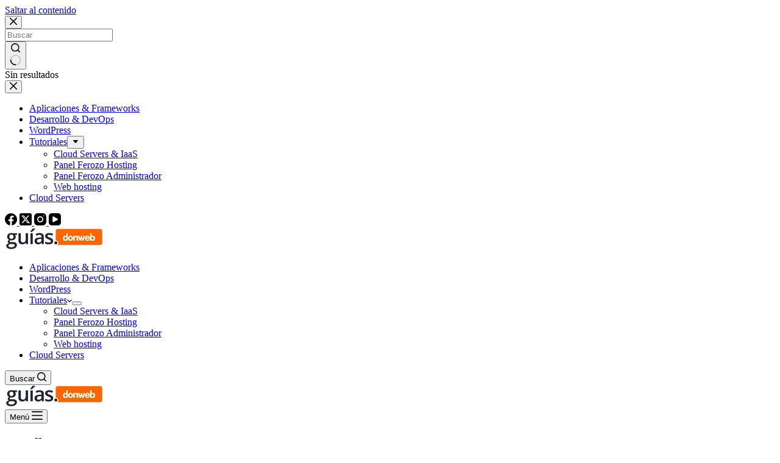

--- FILE ---
content_type: text/html; charset=UTF-8
request_url: https://guias.donweb.com/tag/headless-cms/
body_size: 25582
content:
<!doctype html>
<html lang="es" prefix="og: https://ogp.me/ns#">
<head><meta charset="UTF-8"><script>if(navigator.userAgent.match(/MSIE|Internet Explorer/i)||navigator.userAgent.match(/Trident\/7\..*?rv:11/i)){var href=document.location.href;if(!href.match(/[?&]nowprocket/)){if(href.indexOf("?")==-1){if(href.indexOf("#")==-1){document.location.href=href+"?nowprocket=1"}else{document.location.href=href.replace("#","?nowprocket=1#")}}else{if(href.indexOf("#")==-1){document.location.href=href+"&nowprocket=1"}else{document.location.href=href.replace("#","&nowprocket=1#")}}}}</script><script>(()=>{class RocketLazyLoadScripts{constructor(){this.v="1.2.5.1",this.triggerEvents=["keydown","mousedown","mousemove","touchmove","touchstart","touchend","wheel"],this.userEventHandler=this.t.bind(this),this.touchStartHandler=this.i.bind(this),this.touchMoveHandler=this.o.bind(this),this.touchEndHandler=this.h.bind(this),this.clickHandler=this.u.bind(this),this.interceptedClicks=[],this.interceptedClickListeners=[],this.l(this),window.addEventListener("pageshow",(t=>{this.persisted=t.persisted,this.everythingLoaded&&this.m()})),document.addEventListener("DOMContentLoaded",(()=>{this.p()})),this.delayedScripts={normal:[],async:[],defer:[]},this.trash=[],this.allJQueries=[]}k(t){document.hidden?t.t():(this.triggerEvents.forEach((e=>window.addEventListener(e,t.userEventHandler,{passive:!0}))),window.addEventListener("touchstart",t.touchStartHandler,{passive:!0}),window.addEventListener("mousedown",t.touchStartHandler),document.addEventListener("visibilitychange",t.userEventHandler))}_(){this.triggerEvents.forEach((t=>window.removeEventListener(t,this.userEventHandler,{passive:!0}))),document.removeEventListener("visibilitychange",this.userEventHandler)}i(t){"HTML"!==t.target.tagName&&(window.addEventListener("touchend",this.touchEndHandler),window.addEventListener("mouseup",this.touchEndHandler),window.addEventListener("touchmove",this.touchMoveHandler,{passive:!0}),window.addEventListener("mousemove",this.touchMoveHandler),t.target.addEventListener("click",this.clickHandler),this.L(t.target,!0),this.M(t.target,"onclick","rocket-onclick"),this.C())}o(t){window.removeEventListener("touchend",this.touchEndHandler),window.removeEventListener("mouseup",this.touchEndHandler),window.removeEventListener("touchmove",this.touchMoveHandler,{passive:!0}),window.removeEventListener("mousemove",this.touchMoveHandler),t.target.removeEventListener("click",this.clickHandler),this.L(t.target,!1),this.M(t.target,"rocket-onclick","onclick"),this.O()}h(){window.removeEventListener("touchend",this.touchEndHandler),window.removeEventListener("mouseup",this.touchEndHandler),window.removeEventListener("touchmove",this.touchMoveHandler,{passive:!0}),window.removeEventListener("mousemove",this.touchMoveHandler)}u(t){t.target.removeEventListener("click",this.clickHandler),this.L(t.target,!1),this.M(t.target,"rocket-onclick","onclick"),this.interceptedClicks.push(t),t.preventDefault(),t.stopPropagation(),t.stopImmediatePropagation(),this.O()}D(){window.removeEventListener("touchstart",this.touchStartHandler,{passive:!0}),window.removeEventListener("mousedown",this.touchStartHandler),this.interceptedClicks.forEach((t=>{t.target.dispatchEvent(new MouseEvent("click",{view:t.view,bubbles:!0,cancelable:!0}))}))}l(t){EventTarget.prototype.addEventListenerBase=EventTarget.prototype.addEventListener,EventTarget.prototype.addEventListener=function(e,i,o){"click"!==e||t.windowLoaded||i===t.clickHandler||t.interceptedClickListeners.push({target:this,func:i,options:o}),(this||window).addEventListenerBase(e,i,o)}}L(t,e){this.interceptedClickListeners.forEach((i=>{i.target===t&&(e?t.removeEventListener("click",i.func,i.options):t.addEventListener("click",i.func,i.options))})),t.parentNode!==document.documentElement&&this.L(t.parentNode,e)}S(){return new Promise((t=>{this.T?this.O=t:t()}))}C(){this.T=!0}O(){this.T=!1}M(t,e,i){t.hasAttribute&&t.hasAttribute(e)&&(event.target.setAttribute(i,event.target.getAttribute(e)),event.target.removeAttribute(e))}t(){this._(this),"loading"===document.readyState?document.addEventListener("DOMContentLoaded",this.R.bind(this)):this.R()}p(){let t=[];document.querySelectorAll("script[type=rocketlazyloadscript][data-rocket-src]").forEach((e=>{let i=e.getAttribute("data-rocket-src");if(i&&0!==i.indexOf("data:")){0===i.indexOf("//")&&(i=location.protocol+i);try{const o=new URL(i).origin;o!==location.origin&&t.push({src:o,crossOrigin:e.crossOrigin||"module"===e.getAttribute("data-rocket-type")})}catch(t){}}})),t=[...new Map(t.map((t=>[JSON.stringify(t),t]))).values()],this.j(t,"preconnect")}async R(){this.lastBreath=Date.now(),this.P(this),this.F(this),this.q(),this.A(),this.I(),await this.U(this.delayedScripts.normal),await this.U(this.delayedScripts.defer),await this.U(this.delayedScripts.async);try{await this.W(),await this.H(this),await this.J()}catch(t){console.error(t)}window.dispatchEvent(new Event("rocket-allScriptsLoaded")),this.everythingLoaded=!0,this.S().then((()=>{this.D()})),this.N()}A(){document.querySelectorAll("script[type=rocketlazyloadscript]").forEach((t=>{t.hasAttribute("data-rocket-src")?t.hasAttribute("async")&&!1!==t.async?this.delayedScripts.async.push(t):t.hasAttribute("defer")&&!1!==t.defer||"module"===t.getAttribute("data-rocket-type")?this.delayedScripts.defer.push(t):this.delayedScripts.normal.push(t):this.delayedScripts.normal.push(t)}))}async B(t){if(await this.G(),!0!==t.noModule||!("noModule"in HTMLScriptElement.prototype))return new Promise((e=>{let i;function o(){(i||t).setAttribute("data-rocket-status","executed"),e()}try{if(navigator.userAgent.indexOf("Firefox/")>0||""===navigator.vendor)i=document.createElement("script"),[...t.attributes].forEach((t=>{let e=t.nodeName;"type"!==e&&("data-rocket-type"===e&&(e="type"),"data-rocket-src"===e&&(e="src"),i.setAttribute(e,t.nodeValue))})),t.text&&(i.text=t.text),i.hasAttribute("src")?(i.addEventListener("load",o),i.addEventListener("error",(function(){i.setAttribute("data-rocket-status","failed"),e()})),setTimeout((()=>{i.isConnected||e()}),1)):(i.text=t.text,o()),t.parentNode.replaceChild(i,t);else{const i=t.getAttribute("data-rocket-type"),n=t.getAttribute("data-rocket-src");i?(t.type=i,t.removeAttribute("data-rocket-type")):t.removeAttribute("type"),t.addEventListener("load",o),t.addEventListener("error",(function(){t.setAttribute("data-rocket-status","failed"),e()})),n?(t.removeAttribute("data-rocket-src"),t.src=n):t.src="data:text/javascript;base64,"+window.btoa(unescape(encodeURIComponent(t.text)))}}catch(i){t.setAttribute("data-rocket-status","failed"),e()}}));t.setAttribute("data-rocket-status","skipped")}async U(t){const e=t.shift();return e&&e.isConnected?(await this.B(e),this.U(t)):Promise.resolve()}I(){this.j([...this.delayedScripts.normal,...this.delayedScripts.defer,...this.delayedScripts.async],"preload")}j(t,e){var i=document.createDocumentFragment();t.forEach((t=>{const o=t.getAttribute&&t.getAttribute("data-rocket-src")||t.src;if(o){const n=document.createElement("link");n.href=o,n.rel=e,"preconnect"!==e&&(n.as="script"),t.getAttribute&&"module"===t.getAttribute("data-rocket-type")&&(n.crossOrigin=!0),t.crossOrigin&&(n.crossOrigin=t.crossOrigin),t.integrity&&(n.integrity=t.integrity),i.appendChild(n),this.trash.push(n)}})),document.head.appendChild(i)}P(t){let e={};function i(i,o){return e[o].eventsToRewrite.indexOf(i)>=0&&!t.everythingLoaded?"rocket-"+i:i}function o(t,o){!function(t){e[t]||(e[t]={originalFunctions:{add:t.addEventListener,remove:t.removeEventListener},eventsToRewrite:[]},t.addEventListener=function(){arguments[0]=i(arguments[0],t),e[t].originalFunctions.add.apply(t,arguments)},t.removeEventListener=function(){arguments[0]=i(arguments[0],t),e[t].originalFunctions.remove.apply(t,arguments)})}(t),e[t].eventsToRewrite.push(o)}function n(e,i){let o=e[i];e[i]=null,Object.defineProperty(e,i,{get:()=>o||function(){},set(n){t.everythingLoaded?o=n:e["rocket"+i]=o=n}})}o(document,"DOMContentLoaded"),o(window,"DOMContentLoaded"),o(window,"load"),o(window,"pageshow"),o(document,"readystatechange"),n(document,"onreadystatechange"),n(window,"onload"),n(window,"onpageshow")}F(t){let e;function i(e){return t.everythingLoaded?e:e.split(" ").map((t=>"load"===t||0===t.indexOf("load.")?"rocket-jquery-load":t)).join(" ")}function o(o){if(o&&o.fn&&!t.allJQueries.includes(o)){o.fn.ready=o.fn.init.prototype.ready=function(e){return t.domReadyFired?e.bind(document)(o):document.addEventListener("rocket-DOMContentLoaded",(()=>e.bind(document)(o))),o([])};const e=o.fn.on;o.fn.on=o.fn.init.prototype.on=function(){return this[0]===window&&("string"==typeof arguments[0]||arguments[0]instanceof String?arguments[0]=i(arguments[0]):"object"==typeof arguments[0]&&Object.keys(arguments[0]).forEach((t=>{const e=arguments[0][t];delete arguments[0][t],arguments[0][i(t)]=e}))),e.apply(this,arguments),this},t.allJQueries.push(o)}e=o}o(window.jQuery),Object.defineProperty(window,"jQuery",{get:()=>e,set(t){o(t)}})}async H(t){const e=document.querySelector("script[data-webpack]");e&&(await async function(){return new Promise((t=>{e.addEventListener("load",t),e.addEventListener("error",t)}))}(),await t.K(),await t.H(t))}async W(){this.domReadyFired=!0,await this.G(),document.dispatchEvent(new Event("rocket-readystatechange")),await this.G(),document.rocketonreadystatechange&&document.rocketonreadystatechange(),await this.G(),document.dispatchEvent(new Event("rocket-DOMContentLoaded")),await this.G(),window.dispatchEvent(new Event("rocket-DOMContentLoaded"))}async J(){await this.G(),document.dispatchEvent(new Event("rocket-readystatechange")),await this.G(),document.rocketonreadystatechange&&document.rocketonreadystatechange(),await this.G(),window.dispatchEvent(new Event("rocket-load")),await this.G(),window.rocketonload&&window.rocketonload(),await this.G(),this.allJQueries.forEach((t=>t(window).trigger("rocket-jquery-load"))),await this.G();const t=new Event("rocket-pageshow");t.persisted=this.persisted,window.dispatchEvent(t),await this.G(),window.rocketonpageshow&&window.rocketonpageshow({persisted:this.persisted}),this.windowLoaded=!0}m(){document.onreadystatechange&&document.onreadystatechange(),window.onload&&window.onload(),window.onpageshow&&window.onpageshow({persisted:this.persisted})}q(){const t=new Map;document.write=document.writeln=function(e){const i=document.currentScript;i||console.error("WPRocket unable to document.write this: "+e);const o=document.createRange(),n=i.parentElement;let s=t.get(i);void 0===s&&(s=i.nextSibling,t.set(i,s));const c=document.createDocumentFragment();o.setStart(c,0),c.appendChild(o.createContextualFragment(e)),n.insertBefore(c,s)}}async G(){Date.now()-this.lastBreath>45&&(await this.K(),this.lastBreath=Date.now())}async K(){return document.hidden?new Promise((t=>setTimeout(t))):new Promise((t=>requestAnimationFrame(t)))}N(){this.trash.forEach((t=>t.remove()))}static run(){const t=new RocketLazyLoadScripts;t.k(t)}}RocketLazyLoadScripts.run()})();</script>
	
	
	<meta name="viewport" content="width=device-width, initial-scale=1, maximum-scale=5, viewport-fit=cover">
	<link rel="profile" href="https://gmpg.org/xfn/11">

	
<!-- Optimización para motores de búsqueda de Rank Math -  https://rankmath.com/ -->
<title>Headless CMS - Guías Donweb</title>
<meta name="description" content="Información sobre Headless CMS y sus diferentes métodos de implementación, de la mano de los mejores profesionales. ¡A disfrutarlo y aprender!"/>
<meta name="robots" content="follow, index, max-snippet:-1, max-video-preview:-1, max-image-preview:large"/>
<link rel="canonical" href="https://guias.donweb.com/tag/headless-cms/" />
<meta property="og:locale" content="es_ES" />
<meta property="og:type" content="article" />
<meta property="og:title" content="Headless CMS - Guías Donweb" />
<meta property="og:description" content="Información sobre Headless CMS y sus diferentes métodos de implementación, de la mano de los mejores profesionales. ¡A disfrutarlo y aprender!" />
<meta property="og:url" content="https://guias.donweb.com/tag/headless-cms/" />
<meta property="og:site_name" content="Guías Donweb" />
<meta property="article:publisher" content="https://www.facebook.com/donwebhosting" />
<meta name="twitter:card" content="summary_large_image" />
<meta name="twitter:title" content="Headless CMS - Guías Donweb" />
<meta name="twitter:description" content="Información sobre Headless CMS y sus diferentes métodos de implementación, de la mano de los mejores profesionales. ¡A disfrutarlo y aprender!" />
<meta name="twitter:site" content="@donwebOficial" />
<script type="application/ld+json" class="rank-math-schema">{"@context":"https://schema.org","@graph":[{"@type":"Organization","@id":"https://guias.donweb.com/#organization","name":"DonWeb Cloud","sameAs":["https://www.facebook.com/donwebhosting","https://twitter.com/donwebOficial"]},{"@type":"WebSite","@id":"https://guias.donweb.com/#website","url":"https://guias.donweb.com","name":"DonWeb Cloud","publisher":{"@id":"https://guias.donweb.com/#organization"},"inLanguage":"es"},{"@type":"BreadcrumbList","@id":"https://guias.donweb.com/tag/headless-cms/#breadcrumb","itemListElement":[{"@type":"ListItem","position":"1","item":{"@id":"https://guias.donweb.com","name":"Portada"}},{"@type":"ListItem","position":"2","item":{"@id":"https://guias.donweb.com/tag/headless-cms/","name":"Headless CMS"}}]},{"@type":"CollectionPage","@id":"https://guias.donweb.com/tag/headless-cms/#webpage","url":"https://guias.donweb.com/tag/headless-cms/","name":"Headless CMS - Gu\u00edas Donweb","isPartOf":{"@id":"https://guias.donweb.com/#website"},"inLanguage":"es","breadcrumb":{"@id":"https://guias.donweb.com/tag/headless-cms/#breadcrumb"}}]}</script>
<!-- /Plugin Rank Math WordPress SEO -->


<link rel="alternate" type="application/rss+xml" title="Guías Donweb &raquo; Feed" href="https://guias.donweb.com/feed/" />
<link rel="alternate" type="application/rss+xml" title="Guías Donweb &raquo; Feed de los comentarios" href="https://guias.donweb.com/comments/feed/" />
<link rel="alternate" type="application/rss+xml" title="Guías Donweb &raquo; Etiqueta Headless CMS del feed" href="https://guias.donweb.com/tag/headless-cms/feed/" />
<style id='wp-img-auto-sizes-contain-inline-css'>
img:is([sizes=auto i],[sizes^="auto," i]){contain-intrinsic-size:3000px 1500px}
/*# sourceURL=wp-img-auto-sizes-contain-inline-css */
</style>
<link data-minify="1" rel='stylesheet' id='blocksy-dynamic-global-css' href='https://guias.donweb.com/wp-content/cache/min/1/wp-content/uploads/blocksy/css/global.css?ver=1768564573' media='all' />
<link rel='stylesheet' id='wp-block-library-css' href='https://guias.donweb.com/wp-includes/css/dist/block-library/style.min.css?ver=aeeac71a1620be79b2e133ebb0d11e9e' media='all' />
<style id='ctc-term-title-style-inline-css'>
.ctc-block-controls-dropdown .components-base-control__field{margin:0 !important}

/*# sourceURL=https://guias.donweb.com/wp-content/plugins/copy-the-code/classes/gutenberg/blocks/term-title/css/style.css */
</style>
<style id='ctc-copy-button-style-inline-css'>
.wp-block-ctc-copy-button{font-size:14px;line-height:normal;padding:8px 16px;border-width:1px;border-style:solid;border-color:inherit;border-radius:4px;cursor:pointer;display:inline-block}.ctc-copy-button-textarea{display:none !important}
/*# sourceURL=https://guias.donweb.com/wp-content/plugins/copy-the-code/classes/gutenberg/blocks/copy-button/css/style.css */
</style>
<style id='ctc-copy-icon-style-inline-css'>
.wp-block-ctc-copy-icon .ctc-block-copy-icon{background:rgba(0,0,0,0);padding:0;margin:0;position:relative;cursor:pointer}.wp-block-ctc-copy-icon .ctc-block-copy-icon .check-icon{display:none}.wp-block-ctc-copy-icon .ctc-block-copy-icon svg{height:1em;width:1em}.wp-block-ctc-copy-icon .ctc-block-copy-icon::after{position:absolute;content:attr(aria-label);padding:.5em .75em;right:100%;color:#fff;background:#24292f;font-size:11px;border-radius:6px;line-height:1;right:100%;bottom:50%;margin-right:6px;-webkit-transform:translateY(50%);transform:translateY(50%)}.wp-block-ctc-copy-icon .ctc-block-copy-icon::before{content:"";top:50%;bottom:50%;left:-7px;margin-top:-6px;border:6px solid rgba(0,0,0,0);border-left-color:#24292f;position:absolute}.wp-block-ctc-copy-icon .ctc-block-copy-icon::after,.wp-block-ctc-copy-icon .ctc-block-copy-icon::before{opacity:0;visibility:hidden;-webkit-transition:opacity .2s ease-in-out,visibility .2s ease-in-out;transition:opacity .2s ease-in-out,visibility .2s ease-in-out}.wp-block-ctc-copy-icon .ctc-block-copy-icon.copied::after,.wp-block-ctc-copy-icon .ctc-block-copy-icon.copied::before{opacity:1;visibility:visible;-webkit-transition:opacity .2s ease-in-out,visibility .2s ease-in-out;transition:opacity .2s ease-in-out,visibility .2s ease-in-out}.wp-block-ctc-copy-icon .ctc-block-copy-icon.copied .check-icon{display:inline-block}.wp-block-ctc-copy-icon .ctc-block-copy-icon.copied .copy-icon{display:none !important}.ctc-copy-icon-textarea{display:none !important}
/*# sourceURL=https://guias.donweb.com/wp-content/plugins/copy-the-code/classes/gutenberg/blocks/copy-icon/css/style.css */
</style>
<style id='ctc-social-share-style-inline-css'>
.wp-block-ctc-social-share{display:-webkit-box;display:-ms-flexbox;display:flex;-webkit-box-align:center;-ms-flex-align:center;align-items:center;gap:8px}.wp-block-ctc-social-share svg{height:16px;width:16px}.wp-block-ctc-social-share a{display:-webkit-inline-box;display:-ms-inline-flexbox;display:inline-flex}.wp-block-ctc-social-share a:focus{outline:none}
/*# sourceURL=https://guias.donweb.com/wp-content/plugins/copy-the-code/classes/gutenberg/blocks/social-share/css/style.css */
</style>
<link data-minify="1" rel='stylesheet' id='ultimate_blocks-cgb-style-css-css' href='https://guias.donweb.com/wp-content/cache/min/1/wp-content/plugins/ultimate-blocks/dist/blocks.style.build.css?ver=1768564573' media='all' />
<link data-minify="1" rel='stylesheet' id='getwid-blocks-css' href='https://guias.donweb.com/wp-content/cache/min/1/wp-content/plugins/getwid/assets/css/blocks.style.css?ver=1768564573' media='all' />
<style id='getwid-blocks-inline-css'>
.wp-block-getwid-section .wp-block-getwid-section__wrapper .wp-block-getwid-section__inner-wrapper{max-width: 1290px;}
/*# sourceURL=getwid-blocks-inline-css */
</style>
<style id='global-styles-inline-css'>
:root{--wp--preset--aspect-ratio--square: 1;--wp--preset--aspect-ratio--4-3: 4/3;--wp--preset--aspect-ratio--3-4: 3/4;--wp--preset--aspect-ratio--3-2: 3/2;--wp--preset--aspect-ratio--2-3: 2/3;--wp--preset--aspect-ratio--16-9: 16/9;--wp--preset--aspect-ratio--9-16: 9/16;--wp--preset--color--black: #000000;--wp--preset--color--cyan-bluish-gray: #abb8c3;--wp--preset--color--white: #ffffff;--wp--preset--color--pale-pink: #f78da7;--wp--preset--color--vivid-red: #cf2e2e;--wp--preset--color--luminous-vivid-orange: #ff6900;--wp--preset--color--luminous-vivid-amber: #fcb900;--wp--preset--color--light-green-cyan: #7bdcb5;--wp--preset--color--vivid-green-cyan: #00d084;--wp--preset--color--pale-cyan-blue: #8ed1fc;--wp--preset--color--vivid-cyan-blue: #0693e3;--wp--preset--color--vivid-purple: #9b51e0;--wp--preset--color--palette-color-1: var(--theme-palette-color-1, #3071f2);--wp--preset--color--palette-color-2: var(--theme-palette-color-2, #ff7728);--wp--preset--color--palette-color-3: var(--theme-palette-color-3, #596172);--wp--preset--color--palette-color-4: var(--theme-palette-color-4, #152035);--wp--preset--color--palette-color-5: var(--theme-palette-color-5, #ffffff);--wp--preset--gradient--vivid-cyan-blue-to-vivid-purple: linear-gradient(135deg,rgb(6,147,227) 0%,rgb(155,81,224) 100%);--wp--preset--gradient--light-green-cyan-to-vivid-green-cyan: linear-gradient(135deg,rgb(122,220,180) 0%,rgb(0,208,130) 100%);--wp--preset--gradient--luminous-vivid-amber-to-luminous-vivid-orange: linear-gradient(135deg,rgb(252,185,0) 0%,rgb(255,105,0) 100%);--wp--preset--gradient--luminous-vivid-orange-to-vivid-red: linear-gradient(135deg,rgb(255,105,0) 0%,rgb(207,46,46) 100%);--wp--preset--gradient--very-light-gray-to-cyan-bluish-gray: linear-gradient(135deg,rgb(238,238,238) 0%,rgb(169,184,195) 100%);--wp--preset--gradient--cool-to-warm-spectrum: linear-gradient(135deg,rgb(74,234,220) 0%,rgb(151,120,209) 20%,rgb(207,42,186) 40%,rgb(238,44,130) 60%,rgb(251,105,98) 80%,rgb(254,248,76) 100%);--wp--preset--gradient--blush-light-purple: linear-gradient(135deg,rgb(255,206,236) 0%,rgb(152,150,240) 100%);--wp--preset--gradient--blush-bordeaux: linear-gradient(135deg,rgb(254,205,165) 0%,rgb(254,45,45) 50%,rgb(107,0,62) 100%);--wp--preset--gradient--luminous-dusk: linear-gradient(135deg,rgb(255,203,112) 0%,rgb(199,81,192) 50%,rgb(65,88,208) 100%);--wp--preset--gradient--pale-ocean: linear-gradient(135deg,rgb(255,245,203) 0%,rgb(182,227,212) 50%,rgb(51,167,181) 100%);--wp--preset--gradient--electric-grass: linear-gradient(135deg,rgb(202,248,128) 0%,rgb(113,206,126) 100%);--wp--preset--gradient--midnight: linear-gradient(135deg,rgb(2,3,129) 0%,rgb(40,116,252) 100%);--wp--preset--gradient--juicy-peach: linear-gradient(to right, #ffecd2 0%, #fcb69f 100%);--wp--preset--gradient--young-passion: linear-gradient(to right, #ff8177 0%, #ff867a 0%, #ff8c7f 21%, #f99185 52%, #cf556c 78%, #b12a5b 100%);--wp--preset--gradient--true-sunset: linear-gradient(to right, #fa709a 0%, #fee140 100%);--wp--preset--gradient--morpheus-den: linear-gradient(to top, #30cfd0 0%, #330867 100%);--wp--preset--gradient--plum-plate: linear-gradient(135deg, #667eea 0%, #764ba2 100%);--wp--preset--gradient--aqua-splash: linear-gradient(15deg, #13547a 0%, #80d0c7 100%);--wp--preset--gradient--love-kiss: linear-gradient(to top, #ff0844 0%, #ffb199 100%);--wp--preset--gradient--new-retrowave: linear-gradient(to top, #3b41c5 0%, #a981bb 49%, #ffc8a9 100%);--wp--preset--gradient--plum-bath: linear-gradient(to top, #cc208e 0%, #6713d2 100%);--wp--preset--gradient--high-flight: linear-gradient(to right, #0acffe 0%, #495aff 100%);--wp--preset--gradient--teen-party: linear-gradient(-225deg, #FF057C 0%, #8D0B93 50%, #321575 100%);--wp--preset--gradient--fabled-sunset: linear-gradient(-225deg, #231557 0%, #44107A 29%, #FF1361 67%, #FFF800 100%);--wp--preset--gradient--arielle-smile: radial-gradient(circle 248px at center, #16d9e3 0%, #30c7ec 47%, #46aef7 100%);--wp--preset--gradient--itmeo-branding: linear-gradient(180deg, #2af598 0%, #009efd 100%);--wp--preset--gradient--deep-blue: linear-gradient(to right, #6a11cb 0%, #2575fc 100%);--wp--preset--gradient--strong-bliss: linear-gradient(to right, #f78ca0 0%, #f9748f 19%, #fd868c 60%, #fe9a8b 100%);--wp--preset--gradient--sweet-period: linear-gradient(to top, #3f51b1 0%, #5a55ae 13%, #7b5fac 25%, #8f6aae 38%, #a86aa4 50%, #cc6b8e 62%, #f18271 75%, #f3a469 87%, #f7c978 100%);--wp--preset--gradient--purple-division: linear-gradient(to top, #7028e4 0%, #e5b2ca 100%);--wp--preset--gradient--cold-evening: linear-gradient(to top, #0c3483 0%, #a2b6df 100%, #6b8cce 100%, #a2b6df 100%);--wp--preset--gradient--mountain-rock: linear-gradient(to right, #868f96 0%, #596164 100%);--wp--preset--gradient--desert-hump: linear-gradient(to top, #c79081 0%, #dfa579 100%);--wp--preset--gradient--ethernal-constance: linear-gradient(to top, #09203f 0%, #537895 100%);--wp--preset--gradient--happy-memories: linear-gradient(-60deg, #ff5858 0%, #f09819 100%);--wp--preset--gradient--grown-early: linear-gradient(to top, #0ba360 0%, #3cba92 100%);--wp--preset--gradient--morning-salad: linear-gradient(-225deg, #B7F8DB 0%, #50A7C2 100%);--wp--preset--gradient--night-call: linear-gradient(-225deg, #AC32E4 0%, #7918F2 48%, #4801FF 100%);--wp--preset--gradient--mind-crawl: linear-gradient(-225deg, #473B7B 0%, #3584A7 51%, #30D2BE 100%);--wp--preset--gradient--angel-care: linear-gradient(-225deg, #FFE29F 0%, #FFA99F 48%, #FF719A 100%);--wp--preset--gradient--juicy-cake: linear-gradient(to top, #e14fad 0%, #f9d423 100%);--wp--preset--gradient--rich-metal: linear-gradient(to right, #d7d2cc 0%, #304352 100%);--wp--preset--gradient--mole-hall: linear-gradient(-20deg, #616161 0%, #9bc5c3 100%);--wp--preset--gradient--cloudy-knoxville: linear-gradient(120deg, #fdfbfb 0%, #ebedee 100%);--wp--preset--gradient--soft-grass: linear-gradient(to top, #c1dfc4 0%, #deecdd 100%);--wp--preset--gradient--saint-petersburg: linear-gradient(135deg, #f5f7fa 0%, #c3cfe2 100%);--wp--preset--gradient--everlasting-sky: linear-gradient(135deg, #fdfcfb 0%, #e2d1c3 100%);--wp--preset--gradient--kind-steel: linear-gradient(-20deg, #e9defa 0%, #fbfcdb 100%);--wp--preset--gradient--over-sun: linear-gradient(60deg, #abecd6 0%, #fbed96 100%);--wp--preset--gradient--premium-white: linear-gradient(to top, #d5d4d0 0%, #d5d4d0 1%, #eeeeec 31%, #efeeec 75%, #e9e9e7 100%);--wp--preset--gradient--clean-mirror: linear-gradient(45deg, #93a5cf 0%, #e4efe9 100%);--wp--preset--gradient--wild-apple: linear-gradient(to top, #d299c2 0%, #fef9d7 100%);--wp--preset--gradient--snow-again: linear-gradient(to top, #e6e9f0 0%, #eef1f5 100%);--wp--preset--gradient--confident-cloud: linear-gradient(to top, #dad4ec 0%, #dad4ec 1%, #f3e7e9 100%);--wp--preset--gradient--glass-water: linear-gradient(to top, #dfe9f3 0%, white 100%);--wp--preset--gradient--perfect-white: linear-gradient(-225deg, #E3FDF5 0%, #FFE6FA 100%);--wp--preset--font-size--small: 13px;--wp--preset--font-size--medium: 20px;--wp--preset--font-size--large: clamp(22px, 1.375rem + ((1vw - 3.2px) * 0.625), 30px);--wp--preset--font-size--x-large: clamp(30px, 1.875rem + ((1vw - 3.2px) * 1.563), 50px);--wp--preset--font-size--xx-large: clamp(45px, 2.813rem + ((1vw - 3.2px) * 2.734), 80px);--wp--preset--font-family--open-sans: Open Sans;--wp--preset--font-family--noto-sans: Noto Sans;--wp--preset--font-family--noto-serif: Noto Serif;--wp--preset--font-family--roboto: Roboto;--wp--preset--font-family--noto-serif-tc: Noto Serif TC;--wp--preset--spacing--20: 0.44rem;--wp--preset--spacing--30: 0.67rem;--wp--preset--spacing--40: 1rem;--wp--preset--spacing--50: 1.5rem;--wp--preset--spacing--60: 2.25rem;--wp--preset--spacing--70: 3.38rem;--wp--preset--spacing--80: 5.06rem;--wp--preset--shadow--natural: 6px 6px 9px rgba(0, 0, 0, 0.2);--wp--preset--shadow--deep: 12px 12px 50px rgba(0, 0, 0, 0.4);--wp--preset--shadow--sharp: 6px 6px 0px rgba(0, 0, 0, 0.2);--wp--preset--shadow--outlined: 6px 6px 0px -3px rgb(255, 255, 255), 6px 6px rgb(0, 0, 0);--wp--preset--shadow--crisp: 6px 6px 0px rgb(0, 0, 0);}:root { --wp--style--global--content-size: var(--theme-block-max-width);--wp--style--global--wide-size: var(--theme-block-wide-max-width); }:where(body) { margin: 0; }.wp-site-blocks > .alignleft { float: left; margin-right: 2em; }.wp-site-blocks > .alignright { float: right; margin-left: 2em; }.wp-site-blocks > .aligncenter { justify-content: center; margin-left: auto; margin-right: auto; }:where(.wp-site-blocks) > * { margin-block-start: var(--theme-content-spacing); margin-block-end: 0; }:where(.wp-site-blocks) > :first-child { margin-block-start: 0; }:where(.wp-site-blocks) > :last-child { margin-block-end: 0; }:root { --wp--style--block-gap: var(--theme-content-spacing); }:root :where(.is-layout-flow) > :first-child{margin-block-start: 0;}:root :where(.is-layout-flow) > :last-child{margin-block-end: 0;}:root :where(.is-layout-flow) > *{margin-block-start: var(--theme-content-spacing);margin-block-end: 0;}:root :where(.is-layout-constrained) > :first-child{margin-block-start: 0;}:root :where(.is-layout-constrained) > :last-child{margin-block-end: 0;}:root :where(.is-layout-constrained) > *{margin-block-start: var(--theme-content-spacing);margin-block-end: 0;}:root :where(.is-layout-flex){gap: var(--theme-content-spacing);}:root :where(.is-layout-grid){gap: var(--theme-content-spacing);}.is-layout-flow > .alignleft{float: left;margin-inline-start: 0;margin-inline-end: 2em;}.is-layout-flow > .alignright{float: right;margin-inline-start: 2em;margin-inline-end: 0;}.is-layout-flow > .aligncenter{margin-left: auto !important;margin-right: auto !important;}.is-layout-constrained > .alignleft{float: left;margin-inline-start: 0;margin-inline-end: 2em;}.is-layout-constrained > .alignright{float: right;margin-inline-start: 2em;margin-inline-end: 0;}.is-layout-constrained > .aligncenter{margin-left: auto !important;margin-right: auto !important;}.is-layout-constrained > :where(:not(.alignleft):not(.alignright):not(.alignfull)){max-width: var(--wp--style--global--content-size);margin-left: auto !important;margin-right: auto !important;}.is-layout-constrained > .alignwide{max-width: var(--wp--style--global--wide-size);}body .is-layout-flex{display: flex;}.is-layout-flex{flex-wrap: wrap;align-items: center;}.is-layout-flex > :is(*, div){margin: 0;}body .is-layout-grid{display: grid;}.is-layout-grid > :is(*, div){margin: 0;}body{padding-top: 0px;padding-right: 0px;padding-bottom: 0px;padding-left: 0px;}:root :where(.wp-element-button, .wp-block-button__link){font-style: inherit;font-weight: inherit;letter-spacing: inherit;text-transform: inherit;}.has-black-color{color: var(--wp--preset--color--black) !important;}.has-cyan-bluish-gray-color{color: var(--wp--preset--color--cyan-bluish-gray) !important;}.has-white-color{color: var(--wp--preset--color--white) !important;}.has-pale-pink-color{color: var(--wp--preset--color--pale-pink) !important;}.has-vivid-red-color{color: var(--wp--preset--color--vivid-red) !important;}.has-luminous-vivid-orange-color{color: var(--wp--preset--color--luminous-vivid-orange) !important;}.has-luminous-vivid-amber-color{color: var(--wp--preset--color--luminous-vivid-amber) !important;}.has-light-green-cyan-color{color: var(--wp--preset--color--light-green-cyan) !important;}.has-vivid-green-cyan-color{color: var(--wp--preset--color--vivid-green-cyan) !important;}.has-pale-cyan-blue-color{color: var(--wp--preset--color--pale-cyan-blue) !important;}.has-vivid-cyan-blue-color{color: var(--wp--preset--color--vivid-cyan-blue) !important;}.has-vivid-purple-color{color: var(--wp--preset--color--vivid-purple) !important;}.has-palette-color-1-color{color: var(--wp--preset--color--palette-color-1) !important;}.has-palette-color-2-color{color: var(--wp--preset--color--palette-color-2) !important;}.has-palette-color-3-color{color: var(--wp--preset--color--palette-color-3) !important;}.has-palette-color-4-color{color: var(--wp--preset--color--palette-color-4) !important;}.has-palette-color-5-color{color: var(--wp--preset--color--palette-color-5) !important;}.has-black-background-color{background-color: var(--wp--preset--color--black) !important;}.has-cyan-bluish-gray-background-color{background-color: var(--wp--preset--color--cyan-bluish-gray) !important;}.has-white-background-color{background-color: var(--wp--preset--color--white) !important;}.has-pale-pink-background-color{background-color: var(--wp--preset--color--pale-pink) !important;}.has-vivid-red-background-color{background-color: var(--wp--preset--color--vivid-red) !important;}.has-luminous-vivid-orange-background-color{background-color: var(--wp--preset--color--luminous-vivid-orange) !important;}.has-luminous-vivid-amber-background-color{background-color: var(--wp--preset--color--luminous-vivid-amber) !important;}.has-light-green-cyan-background-color{background-color: var(--wp--preset--color--light-green-cyan) !important;}.has-vivid-green-cyan-background-color{background-color: var(--wp--preset--color--vivid-green-cyan) !important;}.has-pale-cyan-blue-background-color{background-color: var(--wp--preset--color--pale-cyan-blue) !important;}.has-vivid-cyan-blue-background-color{background-color: var(--wp--preset--color--vivid-cyan-blue) !important;}.has-vivid-purple-background-color{background-color: var(--wp--preset--color--vivid-purple) !important;}.has-palette-color-1-background-color{background-color: var(--wp--preset--color--palette-color-1) !important;}.has-palette-color-2-background-color{background-color: var(--wp--preset--color--palette-color-2) !important;}.has-palette-color-3-background-color{background-color: var(--wp--preset--color--palette-color-3) !important;}.has-palette-color-4-background-color{background-color: var(--wp--preset--color--palette-color-4) !important;}.has-palette-color-5-background-color{background-color: var(--wp--preset--color--palette-color-5) !important;}.has-black-border-color{border-color: var(--wp--preset--color--black) !important;}.has-cyan-bluish-gray-border-color{border-color: var(--wp--preset--color--cyan-bluish-gray) !important;}.has-white-border-color{border-color: var(--wp--preset--color--white) !important;}.has-pale-pink-border-color{border-color: var(--wp--preset--color--pale-pink) !important;}.has-vivid-red-border-color{border-color: var(--wp--preset--color--vivid-red) !important;}.has-luminous-vivid-orange-border-color{border-color: var(--wp--preset--color--luminous-vivid-orange) !important;}.has-luminous-vivid-amber-border-color{border-color: var(--wp--preset--color--luminous-vivid-amber) !important;}.has-light-green-cyan-border-color{border-color: var(--wp--preset--color--light-green-cyan) !important;}.has-vivid-green-cyan-border-color{border-color: var(--wp--preset--color--vivid-green-cyan) !important;}.has-pale-cyan-blue-border-color{border-color: var(--wp--preset--color--pale-cyan-blue) !important;}.has-vivid-cyan-blue-border-color{border-color: var(--wp--preset--color--vivid-cyan-blue) !important;}.has-vivid-purple-border-color{border-color: var(--wp--preset--color--vivid-purple) !important;}.has-palette-color-1-border-color{border-color: var(--wp--preset--color--palette-color-1) !important;}.has-palette-color-2-border-color{border-color: var(--wp--preset--color--palette-color-2) !important;}.has-palette-color-3-border-color{border-color: var(--wp--preset--color--palette-color-3) !important;}.has-palette-color-4-border-color{border-color: var(--wp--preset--color--palette-color-4) !important;}.has-palette-color-5-border-color{border-color: var(--wp--preset--color--palette-color-5) !important;}.has-vivid-cyan-blue-to-vivid-purple-gradient-background{background: var(--wp--preset--gradient--vivid-cyan-blue-to-vivid-purple) !important;}.has-light-green-cyan-to-vivid-green-cyan-gradient-background{background: var(--wp--preset--gradient--light-green-cyan-to-vivid-green-cyan) !important;}.has-luminous-vivid-amber-to-luminous-vivid-orange-gradient-background{background: var(--wp--preset--gradient--luminous-vivid-amber-to-luminous-vivid-orange) !important;}.has-luminous-vivid-orange-to-vivid-red-gradient-background{background: var(--wp--preset--gradient--luminous-vivid-orange-to-vivid-red) !important;}.has-very-light-gray-to-cyan-bluish-gray-gradient-background{background: var(--wp--preset--gradient--very-light-gray-to-cyan-bluish-gray) !important;}.has-cool-to-warm-spectrum-gradient-background{background: var(--wp--preset--gradient--cool-to-warm-spectrum) !important;}.has-blush-light-purple-gradient-background{background: var(--wp--preset--gradient--blush-light-purple) !important;}.has-blush-bordeaux-gradient-background{background: var(--wp--preset--gradient--blush-bordeaux) !important;}.has-luminous-dusk-gradient-background{background: var(--wp--preset--gradient--luminous-dusk) !important;}.has-pale-ocean-gradient-background{background: var(--wp--preset--gradient--pale-ocean) !important;}.has-electric-grass-gradient-background{background: var(--wp--preset--gradient--electric-grass) !important;}.has-midnight-gradient-background{background: var(--wp--preset--gradient--midnight) !important;}.has-juicy-peach-gradient-background{background: var(--wp--preset--gradient--juicy-peach) !important;}.has-young-passion-gradient-background{background: var(--wp--preset--gradient--young-passion) !important;}.has-true-sunset-gradient-background{background: var(--wp--preset--gradient--true-sunset) !important;}.has-morpheus-den-gradient-background{background: var(--wp--preset--gradient--morpheus-den) !important;}.has-plum-plate-gradient-background{background: var(--wp--preset--gradient--plum-plate) !important;}.has-aqua-splash-gradient-background{background: var(--wp--preset--gradient--aqua-splash) !important;}.has-love-kiss-gradient-background{background: var(--wp--preset--gradient--love-kiss) !important;}.has-new-retrowave-gradient-background{background: var(--wp--preset--gradient--new-retrowave) !important;}.has-plum-bath-gradient-background{background: var(--wp--preset--gradient--plum-bath) !important;}.has-high-flight-gradient-background{background: var(--wp--preset--gradient--high-flight) !important;}.has-teen-party-gradient-background{background: var(--wp--preset--gradient--teen-party) !important;}.has-fabled-sunset-gradient-background{background: var(--wp--preset--gradient--fabled-sunset) !important;}.has-arielle-smile-gradient-background{background: var(--wp--preset--gradient--arielle-smile) !important;}.has-itmeo-branding-gradient-background{background: var(--wp--preset--gradient--itmeo-branding) !important;}.has-deep-blue-gradient-background{background: var(--wp--preset--gradient--deep-blue) !important;}.has-strong-bliss-gradient-background{background: var(--wp--preset--gradient--strong-bliss) !important;}.has-sweet-period-gradient-background{background: var(--wp--preset--gradient--sweet-period) !important;}.has-purple-division-gradient-background{background: var(--wp--preset--gradient--purple-division) !important;}.has-cold-evening-gradient-background{background: var(--wp--preset--gradient--cold-evening) !important;}.has-mountain-rock-gradient-background{background: var(--wp--preset--gradient--mountain-rock) !important;}.has-desert-hump-gradient-background{background: var(--wp--preset--gradient--desert-hump) !important;}.has-ethernal-constance-gradient-background{background: var(--wp--preset--gradient--ethernal-constance) !important;}.has-happy-memories-gradient-background{background: var(--wp--preset--gradient--happy-memories) !important;}.has-grown-early-gradient-background{background: var(--wp--preset--gradient--grown-early) !important;}.has-morning-salad-gradient-background{background: var(--wp--preset--gradient--morning-salad) !important;}.has-night-call-gradient-background{background: var(--wp--preset--gradient--night-call) !important;}.has-mind-crawl-gradient-background{background: var(--wp--preset--gradient--mind-crawl) !important;}.has-angel-care-gradient-background{background: var(--wp--preset--gradient--angel-care) !important;}.has-juicy-cake-gradient-background{background: var(--wp--preset--gradient--juicy-cake) !important;}.has-rich-metal-gradient-background{background: var(--wp--preset--gradient--rich-metal) !important;}.has-mole-hall-gradient-background{background: var(--wp--preset--gradient--mole-hall) !important;}.has-cloudy-knoxville-gradient-background{background: var(--wp--preset--gradient--cloudy-knoxville) !important;}.has-soft-grass-gradient-background{background: var(--wp--preset--gradient--soft-grass) !important;}.has-saint-petersburg-gradient-background{background: var(--wp--preset--gradient--saint-petersburg) !important;}.has-everlasting-sky-gradient-background{background: var(--wp--preset--gradient--everlasting-sky) !important;}.has-kind-steel-gradient-background{background: var(--wp--preset--gradient--kind-steel) !important;}.has-over-sun-gradient-background{background: var(--wp--preset--gradient--over-sun) !important;}.has-premium-white-gradient-background{background: var(--wp--preset--gradient--premium-white) !important;}.has-clean-mirror-gradient-background{background: var(--wp--preset--gradient--clean-mirror) !important;}.has-wild-apple-gradient-background{background: var(--wp--preset--gradient--wild-apple) !important;}.has-snow-again-gradient-background{background: var(--wp--preset--gradient--snow-again) !important;}.has-confident-cloud-gradient-background{background: var(--wp--preset--gradient--confident-cloud) !important;}.has-glass-water-gradient-background{background: var(--wp--preset--gradient--glass-water) !important;}.has-perfect-white-gradient-background{background: var(--wp--preset--gradient--perfect-white) !important;}.has-small-font-size{font-size: var(--wp--preset--font-size--small) !important;}.has-medium-font-size{font-size: var(--wp--preset--font-size--medium) !important;}.has-large-font-size{font-size: var(--wp--preset--font-size--large) !important;}.has-x-large-font-size{font-size: var(--wp--preset--font-size--x-large) !important;}.has-xx-large-font-size{font-size: var(--wp--preset--font-size--xx-large) !important;}.has-open-sans-font-family{font-family: var(--wp--preset--font-family--open-sans) !important;}.has-noto-sans-font-family{font-family: var(--wp--preset--font-family--noto-sans) !important;}.has-noto-serif-font-family{font-family: var(--wp--preset--font-family--noto-serif) !important;}.has-roboto-font-family{font-family: var(--wp--preset--font-family--roboto) !important;}.has-noto-serif-tc-font-family{font-family: var(--wp--preset--font-family--noto-serif-tc) !important;}
:root :where(.wp-block-pullquote){font-size: clamp(0.984em, 0.984rem + ((1vw - 0.2em) * 0.645), 1.5em);line-height: 1.6;}
/*# sourceURL=global-styles-inline-css */
</style>
<link data-minify="1" rel='stylesheet' id='copy-the-code-css' href='https://guias.donweb.com/wp-content/cache/min/1/wp-content/plugins/copy-the-code/assets/css/copy-the-code.css?ver=1768564573' media='all' />
<link data-minify="1" rel='stylesheet' id='ctc-copy-inline-css' href='https://guias.donweb.com/wp-content/cache/min/1/wp-content/plugins/copy-the-code/assets/css/copy-inline.css?ver=1768564573' media='all' />
<link data-minify="1" rel='stylesheet' id='ub-extension-style-css-css' href='https://guias.donweb.com/wp-content/cache/min/1/wp-content/plugins/ultimate-blocks/src/extensions/style.css?ver=1768564573' media='all' />
<link data-minify="1" rel='stylesheet' id='parent-style-css' href='https://guias.donweb.com/wp-content/cache/min/1/wp-content/themes/blocksy/style.css?ver=1768564573' media='all' />
<link data-minify="1" rel='stylesheet' id='ct-main-styles-css' href='https://guias.donweb.com/wp-content/cache/min/1/wp-content/themes/blocksy/static/bundle/main.min.css?ver=1768564573' media='all' />
<link rel='stylesheet' id='ct-page-title-styles-css' href='https://guias.donweb.com/wp-content/themes/blocksy/static/bundle/page-title.min.css?ver=2.1.25' media='all' />
<link rel='stylesheet' id='ct-sidebar-styles-css' href='https://guias.donweb.com/wp-content/themes/blocksy/static/bundle/sidebar.min.css?ver=2.1.25' media='all' />
<link rel='stylesheet' id='ct-getwid-styles-css' href='https://guias.donweb.com/wp-content/themes/blocksy/static/bundle/getwid.min.css?ver=2.1.25' media='all' />

		<!-- Global site tag (gtag.js) - Google Analytics v4 -->
		<script type="rocketlazyloadscript" async data-rocket-src="https://www.googletagmanager.com/gtag/js?id=G-3L69DT2BJF"></script>
		<script type="rocketlazyloadscript">
		window.dataLayer = window.dataLayer || [];
		function gtag(){dataLayer.push(arguments);}
		gtag('js', new Date());

		gtag('config', 'G-3L69DT2BJF');

		</script>
		<!-- End Google Analytics v4 -->

		<script src="https://guias.donweb.com/wp-includes/js/jquery/jquery.min.js?ver=3.7.1" id="jquery-core-js" defer></script>
<script src="https://guias.donweb.com/wp-includes/js/jquery/jquery-migrate.min.js?ver=3.4.1" id="jquery-migrate-js" defer></script>
<script type="rocketlazyloadscript" data-minify="1" data-rocket-src="https://guias.donweb.com/wp-content/cache/min/1/wp-content/plugins/copy-the-code/classes/gutenberg/blocks/copy-button/js/frontend.js?ver=1768564573" id="ctc-copy-button-script-2-js" defer></script>
<script type="rocketlazyloadscript" data-minify="1" data-rocket-src="https://guias.donweb.com/wp-content/cache/min/1/wp-content/plugins/copy-the-code/classes/gutenberg/blocks/copy-icon/js/frontend.js?ver=1768564573" id="ctc-copy-icon-script-2-js" defer></script>
<link rel="https://api.w.org/" href="https://guias.donweb.com/wp-json/" /><link rel="alternate" title="JSON" type="application/json" href="https://guias.donweb.com/wp-json/wp/v2/tags/38" /><link rel="EditURI" type="application/rsd+xml" title="RSD" href="https://guias.donweb.com/xmlrpc.php?rsd" />

<noscript><link rel='stylesheet' href='https://guias.donweb.com/wp-content/themes/blocksy/static/bundle/no-scripts.min.css' type='text/css'></noscript>
<meta name='zd-site-verification' content='h0c2j4s6qrihz6936zt5ri' />

<!-- Meta Pixel Code -->
<script type="rocketlazyloadscript">
!function(f,b,e,v,n,t,s)
{if(f.fbq)return;n=f.fbq=function(){n.callMethod?
n.callMethod.apply(n,arguments):n.queue.push(arguments)};
if(!f._fbq)f._fbq=n;n.push=n;n.loaded=!0;n.version='2.0';
n.queue=[];t=b.createElement(e);t.async=!0;
t.src=v;s=b.getElementsByTagName(e)[0];
s.parentNode.insertBefore(t,s)}(window, document,'script',
'https://connect.facebook.net/en_US/fbevents.js');
fbq('init', '1417425159035327');
fbq('track', 'PageView');
</script>

<noscript><img height="1" width="1" style="display:none"
src="https://www.facebook.com/tr?id=1417425159035327&ev=PageView&noscript=1"
/></noscript>
<!-- End Meta Pixel Code --><link rel="icon" href="https://guias.donweb.com/wp-content/uploads/2021/04/cropped-iso-donweb-guias-cloud-150x150.png" sizes="32x32" />
<link rel="icon" href="https://guias.donweb.com/wp-content/uploads/2021/04/cropped-iso-donweb-guias-cloud-300x300.png" sizes="192x192" />
<link rel="apple-touch-icon" href="https://guias.donweb.com/wp-content/uploads/2021/04/cropped-iso-donweb-guias-cloud-300x300.png" />
<meta name="msapplication-TileImage" content="https://guias.donweb.com/wp-content/uploads/2021/04/cropped-iso-donweb-guias-cloud-300x300.png" />
		<style id="wp-custom-css">
			.lwptoc:first-child {
	margin-top: 0px !important;
}

.lwptoc_i {
	padding: 0px !important;	
}

.copy-the-code-wrap .copy-the-code-button {
	padding: 2px 8px !important;
	color: #bbb !important;
	font-size: 12px !important;
	border-radius: 2px !important;
}

div.custom_footer_animacion {
	padding: 0px 20px 0 20px;
	overflow: hidden;
}

div.custom_footer_animacion img {
	border-radius: 3px 3px 0 0;
	box-shadow: 0 -5px 20px 0 rgba(0, 0, 0, 0.3);
}

div.custom_footer_copy {
	width: 100%;
	padding: 40px 0 40px 0;
}

div.custom_footer_copy h1 {
	margin-bottom: 0px;
	display: inline-block;
}

div.custom_footer_copy h1 a {
	font-weight: 600;
	font-size: 36px;
	text-decoration: none;
}

div.custom_footer_copy span.by_donweb_footer {
	font-weight: 400;
	font-size: 16px;
	font-style: italic;
	margin-left: 7px;
}

div.custom_footer_copy p {
	font-size: 16px;
	line-height: 1.4;
	margin-bottom: 20px;
}
div.custom_footer_copy ul {
	margin: 0 0 20px 40px;
}
div.custom_footer_copy ul li {
	font-size: 14px;
	line-height:1.2;
	list-style-type: disc;
}
div.custom_footer_copy a {
	font-size: 16px;
}

div.custom_footer_copy a:hover {
	color: #dddddd;
	text-decoration: underline;
}

.wp-block-getwid-tabs__nav-link {
	border: none;
}

.wp-block-getwid-tabs__nav-link.ui-tabs-active {
	background: transparent;
	border: none;
	border-bottom: 4px solid #3071f2;
}

.wp-block-getwid-tabs__nav-link a {
	color: #444444;
	padding: .5em 1.5em!important;
}

.wp-block-getwid-tabs__nav-link.ui-tabs-active a {
	color: #3071f2;
}

.wp-block-getwid-tabs__tab-content {
	border: none;
	border-top: 1px solid #ebeef1;
	padding: 20px 0px;
}		</style>
		<noscript><style id="rocket-lazyload-nojs-css">.rll-youtube-player, [data-lazy-src]{display:none !important;}</style></noscript>	<style id="wpr-lazyload-bg-container"></style><style id="wpr-lazyload-bg-exclusion"></style>
<noscript>
<style id="wpr-lazyload-bg-nostyle"></style>
</noscript>
<script type="application/javascript">const rocket_pairs = []; const rocket_excluded_pairs = [];</script></head>


<body class="archive tag tag-headless-cms tag-38 wp-custom-logo wp-embed-responsive wp-theme-blocksy wp-child-theme-blocksy-child" data-link="type-2" data-prefix="categories" data-header="type-1:sticky:auto" data-footer="type-1">

<a class="skip-link screen-reader-text" href="#main">Saltar al contenido</a><div class="ct-drawer-canvas" data-location="start">
		<div id="search-modal" class="ct-panel" data-behaviour="modal" role="dialog" aria-label="Búsqueda en ventana emergente" inert>
			<div class="ct-panel-actions">
				<button class="ct-toggle-close" data-type="type-1" aria-label="Cerrar la ventana modal de búsqueda">
					<svg class="ct-icon" width="12" height="12" viewBox="0 0 15 15"><path d="M1 15a1 1 0 01-.71-.29 1 1 0 010-1.41l5.8-5.8-5.8-5.8A1 1 0 011.7.29l5.8 5.8 5.8-5.8a1 1 0 011.41 1.41l-5.8 5.8 5.8 5.8a1 1 0 01-1.41 1.41l-5.8-5.8-5.8 5.8A1 1 0 011 15z"/></svg>				</button>
			</div>

			<div class="ct-panel-content">
				

<form role="search" method="get" class="ct-search-form"  action="https://guias.donweb.com/" aria-haspopup="listbox" data-live-results="thumbs">

	<input
		type="search" class="modal-field"		placeholder="Buscar"
		value=""
		name="s"
		autocomplete="off"
		title="Buscar..."
		aria-label="Buscar..."
			>

	<div class="ct-search-form-controls">
		
		<button type="submit" class="wp-element-button" data-button="icon" aria-label="Botón de búsqueda">
			<svg class="ct-icon ct-search-button-content" aria-hidden="true" width="15" height="15" viewBox="0 0 15 15"><path d="M14.8,13.7L12,11c0.9-1.2,1.5-2.6,1.5-4.2c0-3.7-3-6.8-6.8-6.8S0,3,0,6.8s3,6.8,6.8,6.8c1.6,0,3.1-0.6,4.2-1.5l2.8,2.8c0.1,0.1,0.3,0.2,0.5,0.2s0.4-0.1,0.5-0.2C15.1,14.5,15.1,14,14.8,13.7z M1.5,6.8c0-2.9,2.4-5.2,5.2-5.2S12,3.9,12,6.8S9.6,12,6.8,12S1.5,9.6,1.5,6.8z"/></svg>
			<span class="ct-ajax-loader">
				<svg viewBox="0 0 24 24">
					<circle cx="12" cy="12" r="10" opacity="0.2" fill="none" stroke="currentColor" stroke-miterlimit="10" stroke-width="2"/>

					<path d="m12,2c5.52,0,10,4.48,10,10" fill="none" stroke="currentColor" stroke-linecap="round" stroke-miterlimit="10" stroke-width="2">
						<animateTransform
							attributeName="transform"
							attributeType="XML"
							type="rotate"
							dur="0.6s"
							from="0 12 12"
							to="360 12 12"
							repeatCount="indefinite"
						/>
					</path>
				</svg>
			</span>
		</button>

		
					<input type="hidden" name="ct_post_type" value="post:page">
		
		

			</div>

			<div class="screen-reader-text" aria-live="polite" role="status">
			Sin resultados		</div>
	
</form>


			</div>
		</div>

		<div id="offcanvas" class="ct-panel ct-header" data-behaviour="right-side" role="dialog" aria-label="Panel fuera del lienzo emergente" inert=""><div class="ct-panel-inner">
		<div class="ct-panel-actions">
			
			<button class="ct-toggle-close" data-type="type-1" aria-label="Cerrar el cajón">
				<svg class="ct-icon" width="12" height="12" viewBox="0 0 15 15"><path d="M1 15a1 1 0 01-.71-.29 1 1 0 010-1.41l5.8-5.8-5.8-5.8A1 1 0 011.7.29l5.8 5.8 5.8-5.8a1 1 0 011.41 1.41l-5.8 5.8 5.8 5.8a1 1 0 01-1.41 1.41l-5.8-5.8-5.8 5.8A1 1 0 011 15z"/></svg>
			</button>
		</div>
		<div class="ct-panel-content" data-device="desktop"><div class="ct-panel-content-inner"></div></div><div class="ct-panel-content" data-device="mobile"><div class="ct-panel-content-inner">
<nav
	class="mobile-menu menu-container has-submenu"
	data-id="mobile-menu" data-interaction="click" data-toggle-type="type-2" data-submenu-dots="yes"	aria-label="Principal">

	<ul id="menu-principal-1" class=""><li class="menu-item menu-item-type-taxonomy menu-item-object-category menu-item-4319"><a href="https://guias.donweb.com/category/aplicaciones-frameworks/" class="ct-menu-link">Aplicaciones &amp; Frameworks</a></li>
<li class="menu-item menu-item-type-taxonomy menu-item-object-category menu-item-4458"><a href="https://guias.donweb.com/category/desarrollo-devops/" class="ct-menu-link">Desarrollo &amp; DevOps</a></li>
<li class="menu-item menu-item-type-custom menu-item-object-custom menu-item-4499"><a href="/category/wordpress/" class="ct-menu-link">WordPress</a></li>
<li class="menu-item menu-item-type-custom menu-item-object-custom menu-item-has-children menu-item-4489"><span class="ct-sub-menu-parent"><a href="#" class="ct-menu-link">Tutoriales</a><button class="ct-toggle-dropdown-mobile" aria-label="Abrir el menú desplegable" aria-haspopup="true" aria-expanded="false"><svg class="ct-icon toggle-icon-3" width="12" height="12" viewBox="0 0 15 15" aria-hidden="true"><path d="M2.6,5.8L2.6,5.8l4.3,5C7,11,7.3,11.1,7.5,11.1S8,11,8.1,10.8l4.2-4.9l0.1-0.1c0.1-0.1,0.1-0.2,0.1-0.3c0-0.3-0.2-0.5-0.5-0.5l0,0H3l0,0c-0.3,0-0.5,0.2-0.5,0.5C2.5,5.7,2.5,5.8,2.6,5.8z"/></svg></button></span>
<ul class="sub-menu">
	<li class="menu-item menu-item-type-custom menu-item-object-custom menu-item-3245"><a href="https://ayuda-cloud-servers.donweb.com/?utm_source=guias-cloud&#038;utm_campaign=tutoriales-cloud-servers&#038;utm_medium=link&#038;utm_content=menu_superior" class="ct-menu-link">Cloud Servers &#038; IaaS</a></li>
	<li class="menu-item menu-item-type-custom menu-item-object-custom menu-item-4490"><a href="https://ayuda-panel-ferozo.ferozo.com/?utm_source=guias-cloud&#038;utm_campaign=tutoriales-ferozo-hosting&#038;utm_medium=link&#038;utm_content=menu_superior" class="ct-menu-link">Panel Ferozo Hosting</a></li>
	<li class="menu-item menu-item-type-custom menu-item-object-custom menu-item-4491"><a href="https://ayuda-panel-ferozo-administrador.ferozo.com/?utm_source=guias-cloud&#038;utm_campaign=tutoriales-ferozo-administrador&#038;utm_medium=link&#038;utm_content=menu_superior" class="ct-menu-link">Panel Ferozo Administrador</a></li>
	<li class="menu-item menu-item-type-custom menu-item-object-custom menu-item-4492"><a href="https://ayuda-web-hosting.donweb.com/?utm_source=guias-cloud&#038;utm_campaign=tutoriales-web-hosting&#038;utm_medium=link&#038;utm_content=menu_superior" class="ct-menu-link">Web hosting</a></li>
</ul>
</li>
<li class="menu-item menu-item-type-custom menu-item-object-custom menu-item-3244"><a href="https://donweb.com/hosting-cloud-servers-vps?utm_source=guias-cloud&#038;utm_campaign=cloud-servers&#038;utm_medium=link&#038;utm_content=menu_superior" class="ct-menu-link">Cloud Servers</a></li>
</ul></nav>


<div
	class="ct-header-socials "
	data-id="socials">

	
		<div class="ct-social-box" data-color="custom" data-icon-size="custom" data-icons-type="simple" >
			
			
							
				<a href="https://www.facebook.com/donwebhosting" data-network="facebook" aria-label="Facebook" target="_blank" rel="noopener noreferrer">
					<span class="ct-icon-container">
					<svg
					width="20px"
					height="20px"
					viewBox="0 0 20 20"
					aria-hidden="true">
						<path d="M20,10.1c0-5.5-4.5-10-10-10S0,4.5,0,10.1c0,5,3.7,9.1,8.4,9.9v-7H5.9v-2.9h2.5V7.9C8.4,5.4,9.9,4,12.2,4c1.1,0,2.2,0.2,2.2,0.2v2.5h-1.3c-1.2,0-1.6,0.8-1.6,1.6v1.9h2.8L13.9,13h-2.3v7C16.3,19.2,20,15.1,20,10.1z"/>
					</svg>
				</span>				</a>
							
				<a href="https://twitter.com/donwebOficial" data-network="twitter" aria-label="X (Twitter)" target="_blank" rel="noopener noreferrer">
					<span class="ct-icon-container">
					<svg
					width="20px"
					height="20px"
					viewBox="0 0 20 20"
					aria-hidden="true">
						<path d="M2.9 0C1.3 0 0 1.3 0 2.9v14.3C0 18.7 1.3 20 2.9 20h14.3c1.6 0 2.9-1.3 2.9-2.9V2.9C20 1.3 18.7 0 17.1 0H2.9zm13.2 3.8L11.5 9l5.5 7.2h-4.3l-3.3-4.4-3.8 4.4H3.4l5-5.7-5.3-6.7h4.4l3 4 3.5-4h2.1zM14.4 15 6.8 5H5.6l7.7 10h1.1z"/>
					</svg>
				</span>				</a>
							
				<a href="https://www.instagram.com/donweb_oficial/" data-network="instagram" aria-label="Instagram" target="_blank" rel="noopener noreferrer">
					<span class="ct-icon-container">
					<svg
					width="20"
					height="20"
					viewBox="0 0 20 20"
					aria-hidden="true">
						<circle cx="10" cy="10" r="3.3"/>
						<path d="M14.2,0H5.8C2.6,0,0,2.6,0,5.8v8.3C0,17.4,2.6,20,5.8,20h8.3c3.2,0,5.8-2.6,5.8-5.8V5.8C20,2.6,17.4,0,14.2,0zM10,15c-2.8,0-5-2.2-5-5s2.2-5,5-5s5,2.2,5,5S12.8,15,10,15z M15.8,5C15.4,5,15,4.6,15,4.2s0.4-0.8,0.8-0.8s0.8,0.4,0.8,0.8S16.3,5,15.8,5z"/>
					</svg>
				</span>				</a>
							
				<a href="https://www.youtube.com/channel/UCYBMJ1_CcLDxuxfZIIa30BA" data-network="youtube" aria-label="YouTube" target="_blank" rel="noopener noreferrer">
					<span class="ct-icon-container">
					<svg
					width="20"
					height="20"
					viewbox="0 0 20 20"
					aria-hidden="true">
						<path d="M15,0H5C2.2,0,0,2.2,0,5v10c0,2.8,2.2,5,5,5h10c2.8,0,5-2.2,5-5V5C20,2.2,17.8,0,15,0z M14.5,10.9l-6.8,3.8c-0.1,0.1-0.3,0.1-0.5,0.1c-0.5,0-1-0.4-1-1l0,0V6.2c0-0.5,0.4-1,1-1c0.2,0,0.3,0,0.5,0.1l6.8,3.8c0.5,0.3,0.7,0.8,0.4,1.3C14.8,10.6,14.6,10.8,14.5,10.9z"/>
					</svg>
				</span>				</a>
			
			
					</div>

	
</div>
</div></div></div></div></div>
<div id="main-container">
	<header id="header" class="ct-header" data-id="type-1" itemscope="" itemtype="https://schema.org/WPHeader"><div data-device="desktop"><div class="ct-sticky-container"><div data-sticky="auto-hide"><div data-row="middle" data-column-set="2"><div class="ct-container"><div data-column="start" data-placements="1"><div data-items="primary">
<div	class="site-branding"
	data-id="logo"		itemscope="itemscope" itemtype="https://schema.org/Organization">

			<a href="https://guias.donweb.com/" class="site-logo-container" rel="home" itemprop="url" ><picture class="default-logo" decoding="async">
<source type="image/webp" data-lazy-srcset="https://guias.donweb.com/wp-content/uploads/2022/02/logo-guias-donweb.png.webp"/>
<img width="162" height="36" src="data:image/svg+xml,%3Csvg%20xmlns='http://www.w3.org/2000/svg'%20viewBox='0%200%20162%2036'%3E%3C/svg%3E" alt="Logo Guías Donweb" decoding="async" data-lazy-src="https://guias.donweb.com/wp-content/uploads/2022/02/logo-guias-donweb.png"/><noscript><img width="162" height="36" src="https://guias.donweb.com/wp-content/uploads/2022/02/logo-guias-donweb.png" alt="Logo Guías Donweb" decoding="async"/></noscript>
</picture>
</a>	
	</div>

</div></div><div data-column="end" data-placements="1"><div data-items="primary">
<nav
	id="header-menu-1"
	class="header-menu-1 menu-container"
	data-id="menu" data-interaction="hover"	data-menu="type-2:default"
	data-dropdown="type-1:simple"		data-responsive="no"	itemscope="" itemtype="https://schema.org/SiteNavigationElement"	aria-label="Principal">

	<ul id="menu-principal" class="menu"><li id="menu-item-4319" class="menu-item menu-item-type-taxonomy menu-item-object-category menu-item-4319"><a href="https://guias.donweb.com/category/aplicaciones-frameworks/" class="ct-menu-link">Aplicaciones &amp; Frameworks</a></li>
<li id="menu-item-4458" class="menu-item menu-item-type-taxonomy menu-item-object-category menu-item-4458"><a href="https://guias.donweb.com/category/desarrollo-devops/" class="ct-menu-link">Desarrollo &amp; DevOps</a></li>
<li id="menu-item-4499" class="menu-item menu-item-type-custom menu-item-object-custom menu-item-4499"><a href="/category/wordpress/" class="ct-menu-link">WordPress</a></li>
<li id="menu-item-4489" class="menu-item menu-item-type-custom menu-item-object-custom menu-item-has-children menu-item-4489 animated-submenu-block"><a href="#" class="ct-menu-link">Tutoriales<span class="ct-toggle-dropdown-desktop"><svg class="ct-icon" width="8" height="8" viewBox="0 0 15 15" aria-hidden="true"><path d="M2.1,3.2l5.4,5.4l5.4-5.4L15,4.3l-7.5,7.5L0,4.3L2.1,3.2z"/></svg></span></a><button class="ct-toggle-dropdown-desktop-ghost" aria-label="Abrir el menú desplegable" aria-haspopup="true" aria-expanded="false"></button>
<ul class="sub-menu">
	<li id="menu-item-3245" class="menu-item menu-item-type-custom menu-item-object-custom menu-item-3245"><a href="https://ayuda-cloud-servers.donweb.com/?utm_source=guias-cloud&#038;utm_campaign=tutoriales-cloud-servers&#038;utm_medium=link&#038;utm_content=menu_superior" class="ct-menu-link">Cloud Servers &#038; IaaS</a></li>
	<li id="menu-item-4490" class="menu-item menu-item-type-custom menu-item-object-custom menu-item-4490"><a href="https://ayuda-panel-ferozo.ferozo.com/?utm_source=guias-cloud&#038;utm_campaign=tutoriales-ferozo-hosting&#038;utm_medium=link&#038;utm_content=menu_superior" class="ct-menu-link">Panel Ferozo Hosting</a></li>
	<li id="menu-item-4491" class="menu-item menu-item-type-custom menu-item-object-custom menu-item-4491"><a href="https://ayuda-panel-ferozo-administrador.ferozo.com/?utm_source=guias-cloud&#038;utm_campaign=tutoriales-ferozo-administrador&#038;utm_medium=link&#038;utm_content=menu_superior" class="ct-menu-link">Panel Ferozo Administrador</a></li>
	<li id="menu-item-4492" class="menu-item menu-item-type-custom menu-item-object-custom menu-item-4492"><a href="https://ayuda-web-hosting.donweb.com/?utm_source=guias-cloud&#038;utm_campaign=tutoriales-web-hosting&#038;utm_medium=link&#038;utm_content=menu_superior" class="ct-menu-link">Web hosting</a></li>
</ul>
</li>
<li id="menu-item-3244" class="menu-item menu-item-type-custom menu-item-object-custom menu-item-3244"><a href="https://donweb.com/hosting-cloud-servers-vps?utm_source=guias-cloud&#038;utm_campaign=cloud-servers&#038;utm_medium=link&#038;utm_content=menu_superior" class="ct-menu-link">Cloud Servers</a></li>
</ul></nav>


<button
	class="ct-header-search ct-toggle "
	data-toggle-panel="#search-modal"
	aria-controls="search-modal"
	aria-label="Buscar"
	data-label="left"
	data-id="search">

	<span class="ct-label ct-hidden-sm ct-hidden-md ct-hidden-lg" aria-hidden="true">Buscar</span>

	<svg class="ct-icon" aria-hidden="true" width="15" height="15" viewBox="0 0 15 15"><path d="M14.8,13.7L12,11c0.9-1.2,1.5-2.6,1.5-4.2c0-3.7-3-6.8-6.8-6.8S0,3,0,6.8s3,6.8,6.8,6.8c1.6,0,3.1-0.6,4.2-1.5l2.8,2.8c0.1,0.1,0.3,0.2,0.5,0.2s0.4-0.1,0.5-0.2C15.1,14.5,15.1,14,14.8,13.7z M1.5,6.8c0-2.9,2.4-5.2,5.2-5.2S12,3.9,12,6.8S9.6,12,6.8,12S1.5,9.6,1.5,6.8z"/></svg></button>
</div></div></div></div></div></div></div><div data-device="mobile"><div class="ct-sticky-container"><div data-sticky="auto-hide"><div data-row="middle" data-column-set="2"><div class="ct-container"><div data-column="start" data-placements="1"><div data-items="primary">
<div	class="site-branding"
	data-id="logo"		>

			<a href="https://guias.donweb.com/" class="site-logo-container" rel="home" itemprop="url" ><picture class="default-logo" decoding="async">
<source type="image/webp" data-lazy-srcset="https://guias.donweb.com/wp-content/uploads/2022/02/logo-guias-donweb.png.webp"/>
<img width="162" height="36" src="data:image/svg+xml,%3Csvg%20xmlns='http://www.w3.org/2000/svg'%20viewBox='0%200%20162%2036'%3E%3C/svg%3E" alt="Logo Guías Donweb" decoding="async" data-lazy-src="https://guias.donweb.com/wp-content/uploads/2022/02/logo-guias-donweb.png"/><noscript><img width="162" height="36" src="https://guias.donweb.com/wp-content/uploads/2022/02/logo-guias-donweb.png" alt="Logo Guías Donweb" decoding="async"/></noscript>
</picture>
</a>	
	</div>

</div></div><div data-column="end" data-placements="1"><div data-items="primary">
<button
	class="ct-header-trigger ct-toggle "
	data-toggle-panel="#offcanvas"
	aria-controls="offcanvas"
	data-design="simple"
	data-label="right"
	aria-label="Menú"
	data-id="trigger">

	<span class="ct-label ct-hidden-sm ct-hidden-md ct-hidden-lg" aria-hidden="true">Menú</span>

	<svg class="ct-icon" width="18" height="14" viewBox="0 0 18 14" data-type="type-1" aria-hidden="true">
		<rect y="0.00" width="18" height="1.7" rx="1"/>
		<rect y="6.15" width="18" height="1.7" rx="1"/>
		<rect y="12.3" width="18" height="1.7" rx="1"/>
	</svg></button>
</div></div></div></div></div></div></div></header>
	<main id="main" class="site-main hfeed" itemscope="itemscope" itemtype="https://schema.org/CreativeWork">

		
<div class="ct-container" data-sidebar="right" data-vertical-spacing="top:bottom">
	<section >
		
<div class="hero-section is-width-constrained" data-type="type-1">
			<header class="entry-header">
			<h1 class="page-title" itemprop="headline">Headless CMS</h1>		</header>
	</div><div class="entries" data-archive="default" data-layout="simple" data-cards="boxed"><article class="entry-card post-8702 post type-post status-publish format-standard has-post-thumbnail hentry category-aplicaciones-frameworks tag-desarrollo tag-directus tag-headless-cms tag-low-code-no-code tag-open-source tag-strapi" ><a class="ct-media-container boundless-image" href="https://guias.donweb.com/headless-cms-strapi-vs-directus/" aria-label="Strapi vs Directus: Cuál es el mejor Headless CMS Open Source en 2023"><picture class="attachment-medium_large size-medium_large wp-post-image" loading="lazy" decoding="async" itemprop="image" style="aspect-ratio: 4/3;" title="Strapi vs Directus: Cuál es el mejor Headless CMS Open Source en 2023 1">
<source type="image/webp" data-lazy-srcset="https://guias.donweb.com/wp-content/uploads/2023/03/strapi-vs-directus-768x432.png.webp 768w, https://guias.donweb.com/wp-content/uploads/2023/03/strapi-vs-directus-300x169.png.webp 300w, https://guias.donweb.com/wp-content/uploads/2023/03/strapi-vs-directus-1024x576.png.webp 1024w, https://guias.donweb.com/wp-content/uploads/2023/03/strapi-vs-directus-1536x864.png.webp 1536w, https://guias.donweb.com/wp-content/uploads/2023/03/strapi-vs-directus.png.webp 1920w" sizes="auto, (max-width: 768px) 100vw, 768px"/>
<img width="768" height="432" src="data:image/svg+xml,%3Csvg%20xmlns='http://www.w3.org/2000/svg'%20viewBox='0%200%20768%20432'%3E%3C/svg%3E" alt="comparativa strapi vs directus" decoding="async" data-lazy-srcset="https://guias.donweb.com/wp-content/uploads/2023/03/strapi-vs-directus-768x432.png 768w, https://guias.donweb.com/wp-content/uploads/2023/03/strapi-vs-directus-300x169.png 300w, https://guias.donweb.com/wp-content/uploads/2023/03/strapi-vs-directus-1024x576.png 1024w, https://guias.donweb.com/wp-content/uploads/2023/03/strapi-vs-directus-1536x864.png 1536w, https://guias.donweb.com/wp-content/uploads/2023/03/strapi-vs-directus.png 1920w" data-lazy-sizes="auto, (max-width: 768px) 100vw, 768px" itemprop="image" data-lazy-src="https://guias.donweb.com/wp-content/uploads/2023/03/strapi-vs-directus-768x432.png"/><noscript><img width="768" height="432" src="https://guias.donweb.com/wp-content/uploads/2023/03/strapi-vs-directus-768x432.png" alt="comparativa strapi vs directus" loading="lazy" decoding="async" srcset="https://guias.donweb.com/wp-content/uploads/2023/03/strapi-vs-directus-768x432.png 768w, https://guias.donweb.com/wp-content/uploads/2023/03/strapi-vs-directus-300x169.png 300w, https://guias.donweb.com/wp-content/uploads/2023/03/strapi-vs-directus-1024x576.png 1024w, https://guias.donweb.com/wp-content/uploads/2023/03/strapi-vs-directus-1536x864.png 1536w, https://guias.donweb.com/wp-content/uploads/2023/03/strapi-vs-directus.png 1920w" sizes="auto, (max-width: 768px) 100vw, 768px" itemprop="image"/></noscript>
</picture>
</a><div class="card-content"><h2 class="entry-title"><a href="https://guias.donweb.com/headless-cms-strapi-vs-directus/" rel="bookmark">Strapi vs Directus: Cuál es el mejor Headless CMS Open Source en 2023</a></h2><div class="entry-excerpt"><p>Los headless CMS son herramientas que potencian el márketing omnicanal, creando contenido una vez y publicándolo en diversos front-end. Comparativa entre los dos mejores: Strapi vs Directus</p>
</div><ul class="entry-meta" data-type="simple:circle" data-id="RHb2cj" ><li class="meta-categories" data-type="simple"><a href="https://guias.donweb.com/category/aplicaciones-frameworks/" rel="tag" class="ct-term-45">Aplicaciones &amp; Frameworks</a></li><li class="meta-author" itemprop="author" itemscope="" itemtype="https://schema.org/Person"><a class="ct-meta-element-author" href="https://guias.donweb.com/author/amattajm/" title="Entradas de Juan Manuel Amatta" rel="author" itemprop="url"><span itemprop="name">Juan Manuel Amatta</span></a></li><li class="meta-date" itemprop="datePublished"><time class="ct-meta-element-date" datetime="2023-04-07T10:30:00-03:00">7 abril, 2023</time></li></ul><ul class="entry-meta" data-type="simple:circle" data-id="bZmBzG" ><li class="meta-categories" data-type="pill"><a href="https://guias.donweb.com/tag/desarrollo/" rel="tag" class="ct-term-37">Desarrollo</a><a href="https://guias.donweb.com/tag/directus/" rel="tag" class="ct-term-39">Directus</a><a href="https://guias.donweb.com/tag/headless-cms/" rel="tag" class="ct-term-38">Headless CMS</a><a href="https://guias.donweb.com/tag/low-code-no-code/" rel="tag" class="ct-term-164">Low Code No Code</a><a href="https://guias.donweb.com/tag/open-source/" rel="tag" class="ct-term-46">Open Source</a><a href="https://guias.donweb.com/tag/strapi/" rel="tag" class="ct-term-40">Strapi</a></li></ul></div></article><article class="entry-card post-5174 post type-post status-publish format-standard has-post-thumbnail hentry category-aplicaciones-frameworks tag-desarrollo tag-headless-cms tag-jamstack tag-stack" ><a class="ct-media-container boundless-image" href="https://guias.donweb.com/que-es-jamstack/" aria-label="¿Qué es JAMStack?"><picture class="attachment-medium_large size-medium_large wp-post-image" loading="lazy" decoding="async" itemprop="image" style="aspect-ratio: 4/3;" title="¿Qué es JAMStack? 2">
<source type="image/webp" data-lazy-srcset="https://guias.donweb.com/wp-content/uploads/2022/04/jamstack-768x427.jpg.webp 768w, https://guias.donweb.com/wp-content/uploads/2022/04/jamstack-300x167.jpg.webp 300w, https://guias.donweb.com/wp-content/uploads/2022/04/jamstack.jpg.webp 900w" sizes="auto, (max-width: 768px) 100vw, 768px"/>
<img width="768" height="427" src="data:image/svg+xml,%3Csvg%20xmlns='http://www.w3.org/2000/svg'%20viewBox='0%200%20768%20427'%3E%3C/svg%3E" alt="¿Qué es Jamstack?" decoding="async" data-lazy-srcset="https://guias.donweb.com/wp-content/uploads/2022/04/jamstack-768x427.jpg 768w, https://guias.donweb.com/wp-content/uploads/2022/04/jamstack-300x167.jpg 300w, https://guias.donweb.com/wp-content/uploads/2022/04/jamstack.jpg 900w" data-lazy-sizes="auto, (max-width: 768px) 100vw, 768px" itemprop="image" data-lazy-src="https://guias.donweb.com/wp-content/uploads/2022/04/jamstack-768x427.jpg"/><noscript><img width="768" height="427" src="https://guias.donweb.com/wp-content/uploads/2022/04/jamstack-768x427.jpg" alt="¿Qué es Jamstack?" loading="lazy" decoding="async" srcset="https://guias.donweb.com/wp-content/uploads/2022/04/jamstack-768x427.jpg 768w, https://guias.donweb.com/wp-content/uploads/2022/04/jamstack-300x167.jpg 300w, https://guias.donweb.com/wp-content/uploads/2022/04/jamstack.jpg 900w" sizes="auto, (max-width: 768px) 100vw, 768px" itemprop="image"/></noscript>
</picture>
</a><div class="card-content"><h2 class="entry-title"><a href="https://guias.donweb.com/que-es-jamstack/" rel="bookmark">¿Qué es JAMStack?</a></h2><div class="entry-excerpt"><p>Jamstack es una arquitectura diseñada para hacer que la web sea más rápida, más segura y más escalable. El acrónimo JAM significa JavaScript, API & Markup.</p>
</div><ul class="entry-meta" data-type="simple:circle" data-id="RHb2cj" ><li class="meta-categories" data-type="simple"><a href="https://guias.donweb.com/category/aplicaciones-frameworks/" rel="tag" class="ct-term-45">Aplicaciones &amp; Frameworks</a></li><li class="meta-author" itemprop="author" itemscope="" itemtype="https://schema.org/Person"><a class="ct-meta-element-author" href="https://guias.donweb.com/author/amattajm/" title="Entradas de Juan Manuel Amatta" rel="author" itemprop="url"><span itemprop="name">Juan Manuel Amatta</span></a></li><li class="meta-date" itemprop="datePublished"><time class="ct-meta-element-date" datetime="2022-04-06T07:40:23-03:00">6 abril, 2022</time></li></ul><ul class="entry-meta" data-type="simple:circle" data-id="bZmBzG" ><li class="meta-categories" data-type="pill"><a href="https://guias.donweb.com/tag/desarrollo/" rel="tag" class="ct-term-37">Desarrollo</a><a href="https://guias.donweb.com/tag/headless-cms/" rel="tag" class="ct-term-38">Headless CMS</a><a href="https://guias.donweb.com/tag/jamstack/" rel="tag" class="ct-term-83">Jamstack</a><a href="https://guias.donweb.com/tag/stack/" rel="tag" class="ct-term-21">Stack</a></li></ul></div></article><article class="entry-card post-4964 post type-post status-publish format-standard has-post-thumbnail hentry category-aplicaciones-frameworks tag-comercio-electronico tag-directus tag-ecommerce tag-headless-cms tag-headless-ecommerce tag-magento tag-shopify tag-strapi" ><a class="ct-media-container boundless-image" href="https://guias.donweb.com/los-6-mejores-headless-cms-para-ecommerce/" aria-label="Los 6 mejores Headless eCommerce"><picture class="attachment-medium_large size-medium_large wp-post-image" loading="lazy" decoding="async" itemprop="image" style="aspect-ratio: 4/3;" title="Los 6 mejores Headless eCommerce 3">
<source type="image/webp" data-lazy-srcset="https://guias.donweb.com/wp-content/uploads/2022/03/sin-cabeza-768x432.jpg.webp 768w, https://guias.donweb.com/wp-content/uploads/2022/03/sin-cabeza-300x169.jpg.webp 300w, https://guias.donweb.com/wp-content/uploads/2022/03/sin-cabeza-1024x575.jpg.webp 1024w, https://guias.donweb.com/wp-content/uploads/2022/03/sin-cabeza-1536x863.jpg.webp 1536w, https://guias.donweb.com/wp-content/uploads/2022/03/sin-cabeza.jpg.webp 1920w" sizes="auto, (max-width: 768px) 100vw, 768px"/>
<img width="768" height="432" src="data:image/svg+xml,%3Csvg%20xmlns='http://www.w3.org/2000/svg'%20viewBox='0%200%20768%20432'%3E%3C/svg%3E" alt="Headless eCommerce" decoding="async" data-lazy-srcset="https://guias.donweb.com/wp-content/uploads/2022/03/sin-cabeza-768x432.jpg 768w, https://guias.donweb.com/wp-content/uploads/2022/03/sin-cabeza-300x169.jpg 300w, https://guias.donweb.com/wp-content/uploads/2022/03/sin-cabeza-1024x575.jpg 1024w, https://guias.donweb.com/wp-content/uploads/2022/03/sin-cabeza-1536x863.jpg 1536w, https://guias.donweb.com/wp-content/uploads/2022/03/sin-cabeza.jpg 1920w" data-lazy-sizes="auto, (max-width: 768px) 100vw, 768px" itemprop="image" data-lazy-src="https://guias.donweb.com/wp-content/uploads/2022/03/sin-cabeza-768x432.jpg"/><noscript><img width="768" height="432" src="https://guias.donweb.com/wp-content/uploads/2022/03/sin-cabeza-768x432.jpg" alt="Headless eCommerce" loading="lazy" decoding="async" srcset="https://guias.donweb.com/wp-content/uploads/2022/03/sin-cabeza-768x432.jpg 768w, https://guias.donweb.com/wp-content/uploads/2022/03/sin-cabeza-300x169.jpg 300w, https://guias.donweb.com/wp-content/uploads/2022/03/sin-cabeza-1024x575.jpg 1024w, https://guias.donweb.com/wp-content/uploads/2022/03/sin-cabeza-1536x863.jpg 1536w, https://guias.donweb.com/wp-content/uploads/2022/03/sin-cabeza.jpg 1920w" sizes="auto, (max-width: 768px) 100vw, 768px" itemprop="image"/></noscript>
</picture>
</a><div class="card-content"><h2 class="entry-title"><a href="https://guias.donweb.com/los-6-mejores-headless-cms-para-ecommerce/" rel="bookmark">Los 6 mejores Headless eCommerce</a></h2><div class="entry-excerpt"><p>Aumentá las ventas de tu negocio empleando el enfoque headless para el comercio electrónico.</p>
</div><ul class="entry-meta" data-type="simple:circle" data-id="RHb2cj" ><li class="meta-categories" data-type="simple"><a href="https://guias.donweb.com/category/aplicaciones-frameworks/" rel="tag" class="ct-term-45">Aplicaciones &amp; Frameworks</a></li><li class="meta-author" itemprop="author" itemscope="" itemtype="https://schema.org/Person"><a class="ct-meta-element-author" href="https://guias.donweb.com/author/amattajm/" title="Entradas de Juan Manuel Amatta" rel="author" itemprop="url"><span itemprop="name">Juan Manuel Amatta</span></a></li><li class="meta-date" itemprop="datePublished"><time class="ct-meta-element-date" datetime="2022-03-18T12:35:30-03:00">18 marzo, 2022</time></li></ul><ul class="entry-meta" data-type="simple:circle" data-id="bZmBzG" ><li class="meta-categories" data-type="pill"><a href="https://guias.donweb.com/tag/comercio-electronico/" rel="tag" class="ct-term-73">Comercio Electrónico</a><a href="https://guias.donweb.com/tag/directus/" rel="tag" class="ct-term-39">Directus</a><a href="https://guias.donweb.com/tag/ecommerce/" rel="tag" class="ct-term-48">eCommerce</a><a href="https://guias.donweb.com/tag/headless-cms/" rel="tag" class="ct-term-38">Headless CMS</a><a href="https://guias.donweb.com/tag/headless-ecommerce/" rel="tag" class="ct-term-77">Headless eCommerce</a><a href="https://guias.donweb.com/tag/magento/" rel="tag" class="ct-term-82">Magento</a><a href="https://guias.donweb.com/tag/shopify/" rel="tag" class="ct-term-80">Shopify</a><a href="https://guias.donweb.com/tag/strapi/" rel="tag" class="ct-term-40">Strapi</a></li></ul></div></article><article class="entry-card post-4777 post type-post status-publish format-standard has-post-thumbnail hentry category-aplicaciones-frameworks tag-directus tag-ghost-cms tag-headless-cms tag-low-code-no-code tag-strapi tag-wordpress" ><a class="ct-media-container boundless-image" href="https://guias.donweb.com/headless-cms-marketing-omnicanal-simplificado/" aria-label="Headless CMS: marketing omnicanal simplificado"><picture class="attachment-medium_large size-medium_large wp-post-image" loading="lazy" decoding="async" itemprop="image" style="aspect-ratio: 4/3;" title="Headless CMS: marketing omnicanal simplificado 4">
<source type="image/webp" data-lazy-srcset="https://guias.donweb.com/wp-content/uploads/2022/02/headless-cms-omnicanal-simplificado-768x432.jpg.webp 768w, https://guias.donweb.com/wp-content/uploads/2022/02/headless-cms-omnicanal-simplificado-300x169.jpg.webp 300w, https://guias.donweb.com/wp-content/uploads/2022/02/headless-cms-omnicanal-simplificado-1024x576.jpg.webp 1024w, https://guias.donweb.com/wp-content/uploads/2022/02/headless-cms-omnicanal-simplificado-1536x864.jpg.webp 1536w, https://guias.donweb.com/wp-content/uploads/2022/02/headless-cms-omnicanal-simplificado.jpg.webp 1920w" sizes="auto, (max-width: 768px) 100vw, 768px"/>
<img width="768" height="432" src="data:image/svg+xml,%3Csvg%20xmlns='http://www.w3.org/2000/svg'%20viewBox='0%200%20768%20432'%3E%3C/svg%3E" alt="Headless CMS: omnicanal simplificado" decoding="async" data-lazy-srcset="https://guias.donweb.com/wp-content/uploads/2022/02/headless-cms-omnicanal-simplificado-768x432.jpg 768w, https://guias.donweb.com/wp-content/uploads/2022/02/headless-cms-omnicanal-simplificado-300x169.jpg 300w, https://guias.donweb.com/wp-content/uploads/2022/02/headless-cms-omnicanal-simplificado-1024x576.jpg 1024w, https://guias.donweb.com/wp-content/uploads/2022/02/headless-cms-omnicanal-simplificado-1536x864.jpg 1536w, https://guias.donweb.com/wp-content/uploads/2022/02/headless-cms-omnicanal-simplificado.jpg 1920w" data-lazy-sizes="auto, (max-width: 768px) 100vw, 768px" itemprop="image" data-lazy-src="https://guias.donweb.com/wp-content/uploads/2022/02/headless-cms-omnicanal-simplificado-768x432.jpg"/><noscript><img width="768" height="432" src="https://guias.donweb.com/wp-content/uploads/2022/02/headless-cms-omnicanal-simplificado-768x432.jpg" alt="Headless CMS: omnicanal simplificado" loading="lazy" decoding="async" srcset="https://guias.donweb.com/wp-content/uploads/2022/02/headless-cms-omnicanal-simplificado-768x432.jpg 768w, https://guias.donweb.com/wp-content/uploads/2022/02/headless-cms-omnicanal-simplificado-300x169.jpg 300w, https://guias.donweb.com/wp-content/uploads/2022/02/headless-cms-omnicanal-simplificado-1024x576.jpg 1024w, https://guias.donweb.com/wp-content/uploads/2022/02/headless-cms-omnicanal-simplificado-1536x864.jpg 1536w, https://guias.donweb.com/wp-content/uploads/2022/02/headless-cms-omnicanal-simplificado.jpg 1920w" sizes="auto, (max-width: 768px) 100vw, 768px" itemprop="image"/></noscript>
</picture>
</a><div class="card-content"><h2 class="entry-title"><a href="https://guias.donweb.com/headless-cms-marketing-omnicanal-simplificado/" rel="bookmark">Headless CMS: marketing omnicanal simplificado</a></h2><div class="entry-excerpt"><p>Un Headless CMS permite crear el contenido una sola vez, y enviarlo a través de diversos medios (web, apps, redes sociales y más).</p>
</div><ul class="entry-meta" data-type="simple:circle" data-id="RHb2cj" ><li class="meta-categories" data-type="simple"><a href="https://guias.donweb.com/category/aplicaciones-frameworks/" rel="tag" class="ct-term-45">Aplicaciones &amp; Frameworks</a></li><li class="meta-author" itemprop="author" itemscope="" itemtype="https://schema.org/Person"><a class="ct-meta-element-author" href="https://guias.donweb.com/author/amattajm/" title="Entradas de Juan Manuel Amatta" rel="author" itemprop="url"><span itemprop="name">Juan Manuel Amatta</span></a></li><li class="meta-date" itemprop="datePublished"><time class="ct-meta-element-date" datetime="2022-02-17T13:29:39-03:00">17 febrero, 2022</time></li></ul><ul class="entry-meta" data-type="simple:circle" data-id="bZmBzG" ><li class="meta-categories" data-type="pill"><a href="https://guias.donweb.com/tag/directus/" rel="tag" class="ct-term-39">Directus</a><a href="https://guias.donweb.com/tag/ghost-cms/" rel="tag" class="ct-term-41">Ghost CMS</a><a href="https://guias.donweb.com/tag/headless-cms/" rel="tag" class="ct-term-38">Headless CMS</a><a href="https://guias.donweb.com/tag/low-code-no-code/" rel="tag" class="ct-term-164">Low Code No Code</a><a href="https://guias.donweb.com/tag/strapi/" rel="tag" class="ct-term-40">Strapi</a><a href="https://guias.donweb.com/tag/wordpress/" rel="tag" class="ct-term-26">Wordpress</a></li></ul></div></article><article class="entry-card post-4041 post type-post status-publish format-standard has-post-thumbnail hentry category-desarrollo-devops category-aplicaciones-frameworks tag-ghost-cms tag-headless-cms tag-node-js tag-ubuntu-20-04" ><a class="ct-media-container boundless-image" href="https://guias.donweb.com/como-instalar-ghost-cms-en-ubuntu-20-04/" aria-label="Cómo instalar Ghost CMS en Ubuntu 20.04"><picture class="attachment-medium_large size-medium_large wp-post-image" loading="lazy" decoding="async" itemprop="image" style="aspect-ratio: 4/3;" title="Cómo instalar Ghost CMS en Ubuntu 20.04 5">
<source type="image/webp" data-lazy-srcset="https://guias.donweb.com/wp-content/uploads/2021/07/como-instalar-ghost-cms-en-ubuntu-20-04-768x432.jpg.webp 768w, https://guias.donweb.com/wp-content/uploads/2021/07/como-instalar-ghost-cms-en-ubuntu-20-04-300x169.jpg.webp 300w, https://guias.donweb.com/wp-content/uploads/2021/07/como-instalar-ghost-cms-en-ubuntu-20-04-1024x576.jpg.webp 1024w, https://guias.donweb.com/wp-content/uploads/2021/07/como-instalar-ghost-cms-en-ubuntu-20-04-1536x864.jpg.webp 1536w, https://guias.donweb.com/wp-content/uploads/2021/07/como-instalar-ghost-cms-en-ubuntu-20-04.jpg.webp 1920w" sizes="auto, (max-width: 768px) 100vw, 768px"/>
<img width="768" height="432" src="data:image/svg+xml,%3Csvg%20xmlns='http://www.w3.org/2000/svg'%20viewBox='0%200%20768%20432'%3E%3C/svg%3E" alt="Cómo instalar Ghost CMS en Ubuntu 20.04" decoding="async" data-lazy-srcset="https://guias.donweb.com/wp-content/uploads/2021/07/como-instalar-ghost-cms-en-ubuntu-20-04-768x432.jpg 768w, https://guias.donweb.com/wp-content/uploads/2021/07/como-instalar-ghost-cms-en-ubuntu-20-04-300x169.jpg 300w, https://guias.donweb.com/wp-content/uploads/2021/07/como-instalar-ghost-cms-en-ubuntu-20-04-1024x576.jpg 1024w, https://guias.donweb.com/wp-content/uploads/2021/07/como-instalar-ghost-cms-en-ubuntu-20-04-1536x864.jpg 1536w, https://guias.donweb.com/wp-content/uploads/2021/07/como-instalar-ghost-cms-en-ubuntu-20-04.jpg 1920w" data-lazy-sizes="auto, (max-width: 768px) 100vw, 768px" itemprop="image" data-lazy-src="https://guias.donweb.com/wp-content/uploads/2021/07/como-instalar-ghost-cms-en-ubuntu-20-04-768x432.jpg"/><noscript><img width="768" height="432" src="https://guias.donweb.com/wp-content/uploads/2021/07/como-instalar-ghost-cms-en-ubuntu-20-04-768x432.jpg" alt="Cómo instalar Ghost CMS en Ubuntu 20.04" loading="lazy" decoding="async" srcset="https://guias.donweb.com/wp-content/uploads/2021/07/como-instalar-ghost-cms-en-ubuntu-20-04-768x432.jpg 768w, https://guias.donweb.com/wp-content/uploads/2021/07/como-instalar-ghost-cms-en-ubuntu-20-04-300x169.jpg 300w, https://guias.donweb.com/wp-content/uploads/2021/07/como-instalar-ghost-cms-en-ubuntu-20-04-1024x576.jpg 1024w, https://guias.donweb.com/wp-content/uploads/2021/07/como-instalar-ghost-cms-en-ubuntu-20-04-1536x864.jpg 1536w, https://guias.donweb.com/wp-content/uploads/2021/07/como-instalar-ghost-cms-en-ubuntu-20-04.jpg 1920w" sizes="auto, (max-width: 768px) 100vw, 768px" itemprop="image"/></noscript>
</picture>
</a><div class="card-content"><h2 class="entry-title"><a href="https://guias.donweb.com/como-instalar-ghost-cms-en-ubuntu-20-04/" rel="bookmark">Cómo instalar Ghost CMS en Ubuntu 20.04</a></h2><div class="entry-excerpt"><p>En esta guía aprenderás a instalar Ghost CMS en Ubuntu 20.04. Esto te brindará un sistema de gestión de contenidos con muchas ventajas sobre sus competidores. Entre ellas la tecnología de vanguardia (Ghost está construido sobre Node), el control total del diseño, una API REST nativa y herramientas para SEO.</p>
</div><ul class="entry-meta" data-type="simple:circle" data-id="RHb2cj" ><li class="meta-categories" data-type="simple"><a href="https://guias.donweb.com/category/desarrollo-devops/" rel="tag" class="ct-term-2">Desarrollo &amp; DevOps</a>, <a href="https://guias.donweb.com/category/aplicaciones-frameworks/" rel="tag" class="ct-term-45">Aplicaciones &amp; Frameworks</a></li><li class="meta-author" itemprop="author" itemscope="" itemtype="https://schema.org/Person"><a class="ct-meta-element-author" href="https://guias.donweb.com/author/gcanepa/" title="Entradas de Gabriel Cánepa" rel="author" itemprop="url"><span itemprop="name">Gabriel Cánepa</span></a></li><li class="meta-date" itemprop="datePublished"><time class="ct-meta-element-date" datetime="2021-07-31T19:24:49-03:00">31 julio, 2021</time></li></ul><ul class="entry-meta" data-type="simple:circle" data-id="bZmBzG" ><li class="meta-categories" data-type="pill"><a href="https://guias.donweb.com/tag/ghost-cms/" rel="tag" class="ct-term-41">Ghost CMS</a><a href="https://guias.donweb.com/tag/headless-cms/" rel="tag" class="ct-term-38">Headless CMS</a><a href="https://guias.donweb.com/tag/node-js/" rel="tag" class="ct-term-35">Node JS</a><a href="https://guias.donweb.com/tag/ubuntu-20-04/" rel="tag" class="ct-term-16">Ubuntu 20.04</a></li></ul></div></article><article class="entry-card post-3991 post type-post status-publish format-standard has-post-thumbnail hentry category-desarrollo-devops category-aplicaciones-frameworks tag-headless-cms tag-node-js tag-strapi tag-ubuntu-20-04" ><a class="ct-media-container boundless-image" href="https://guias.donweb.com/como-instalar-strapi-headless-cms-en-ubuntu-20-04/" aria-label="Cómo instalar Strapi Headless CMS en Ubuntu 20.04"><picture class="attachment-medium_large size-medium_large wp-post-image" loading="lazy" decoding="async" itemprop="image" style="aspect-ratio: 4/3;" title="Cómo instalar Strapi Headless CMS en Ubuntu 20.04 6">
<source type="image/webp" data-lazy-srcset="https://guias.donweb.com/wp-content/uploads/2021/07/como-instalar-strapi-headless-cms-en-ubuntu-2004-768x432.jpg.webp 768w, https://guias.donweb.com/wp-content/uploads/2021/07/como-instalar-strapi-headless-cms-en-ubuntu-2004-300x169.jpg.webp 300w, https://guias.donweb.com/wp-content/uploads/2021/07/como-instalar-strapi-headless-cms-en-ubuntu-2004-1024x576.jpg.webp 1024w, https://guias.donweb.com/wp-content/uploads/2021/07/como-instalar-strapi-headless-cms-en-ubuntu-2004-1536x864.jpg.webp 1536w, https://guias.donweb.com/wp-content/uploads/2021/07/como-instalar-strapi-headless-cms-en-ubuntu-2004.jpg.webp 1920w" sizes="auto, (max-width: 768px) 100vw, 768px"/>
<img width="768" height="432" src="data:image/svg+xml,%3Csvg%20xmlns='http://www.w3.org/2000/svg'%20viewBox='0%200%20768%20432'%3E%3C/svg%3E" alt="Cómo instalar Strapi CMS" decoding="async" data-lazy-srcset="https://guias.donweb.com/wp-content/uploads/2021/07/como-instalar-strapi-headless-cms-en-ubuntu-2004-768x432.jpg 768w, https://guias.donweb.com/wp-content/uploads/2021/07/como-instalar-strapi-headless-cms-en-ubuntu-2004-300x169.jpg 300w, https://guias.donweb.com/wp-content/uploads/2021/07/como-instalar-strapi-headless-cms-en-ubuntu-2004-1024x576.jpg 1024w, https://guias.donweb.com/wp-content/uploads/2021/07/como-instalar-strapi-headless-cms-en-ubuntu-2004-1536x864.jpg 1536w, https://guias.donweb.com/wp-content/uploads/2021/07/como-instalar-strapi-headless-cms-en-ubuntu-2004.jpg 1920w" data-lazy-sizes="auto, (max-width: 768px) 100vw, 768px" itemprop="image" data-lazy-src="https://guias.donweb.com/wp-content/uploads/2021/07/como-instalar-strapi-headless-cms-en-ubuntu-2004-768x432.jpg"/><noscript><img width="768" height="432" src="https://guias.donweb.com/wp-content/uploads/2021/07/como-instalar-strapi-headless-cms-en-ubuntu-2004-768x432.jpg" alt="Cómo instalar Strapi CMS" loading="lazy" decoding="async" srcset="https://guias.donweb.com/wp-content/uploads/2021/07/como-instalar-strapi-headless-cms-en-ubuntu-2004-768x432.jpg 768w, https://guias.donweb.com/wp-content/uploads/2021/07/como-instalar-strapi-headless-cms-en-ubuntu-2004-300x169.jpg 300w, https://guias.donweb.com/wp-content/uploads/2021/07/como-instalar-strapi-headless-cms-en-ubuntu-2004-1024x576.jpg 1024w, https://guias.donweb.com/wp-content/uploads/2021/07/como-instalar-strapi-headless-cms-en-ubuntu-2004-1536x864.jpg 1536w, https://guias.donweb.com/wp-content/uploads/2021/07/como-instalar-strapi-headless-cms-en-ubuntu-2004.jpg 1920w" sizes="auto, (max-width: 768px) 100vw, 768px" itemprop="image"/></noscript>
</picture>
</a><div class="card-content"><h2 class="entry-title"><a href="https://guias.donweb.com/como-instalar-strapi-headless-cms-en-ubuntu-20-04/" rel="bookmark">Cómo instalar Strapi Headless CMS en Ubuntu 20.04</a></h2><div class="entry-excerpt"><p>En esta guía aprenderás a instalar Strapi headless CMS en Ubuntu 20.04 en tu propio servidor. Esto te permitirá crear una API REST en solamente unos pocos pasos.</p>
</div><ul class="entry-meta" data-type="simple:circle" data-id="RHb2cj" ><li class="meta-categories" data-type="simple"><a href="https://guias.donweb.com/category/desarrollo-devops/" rel="tag" class="ct-term-2">Desarrollo &amp; DevOps</a>, <a href="https://guias.donweb.com/category/aplicaciones-frameworks/" rel="tag" class="ct-term-45">Aplicaciones &amp; Frameworks</a></li><li class="meta-author" itemprop="author" itemscope="" itemtype="https://schema.org/Person"><a class="ct-meta-element-author" href="https://guias.donweb.com/author/gcanepa/" title="Entradas de Gabriel Cánepa" rel="author" itemprop="url"><span itemprop="name">Gabriel Cánepa</span></a></li><li class="meta-date" itemprop="datePublished"><time class="ct-meta-element-date" datetime="2021-07-17T22:19:18-03:00">17 julio, 2021</time></li></ul><ul class="entry-meta" data-type="simple:circle" data-id="bZmBzG" ><li class="meta-categories" data-type="pill"><a href="https://guias.donweb.com/tag/headless-cms/" rel="tag" class="ct-term-38">Headless CMS</a><a href="https://guias.donweb.com/tag/node-js/" rel="tag" class="ct-term-35">Node JS</a><a href="https://guias.donweb.com/tag/strapi/" rel="tag" class="ct-term-40">Strapi</a><a href="https://guias.donweb.com/tag/ubuntu-20-04/" rel="tag" class="ct-term-16">Ubuntu 20.04</a></li></ul></div></article><article class="entry-card post-3958 post type-post status-publish format-standard has-post-thumbnail hentry category-desarrollo-devops category-aplicaciones-frameworks tag-directus tag-headless-cms tag-node-js tag-ubuntu-20-04" ><a class="ct-media-container boundless-image" href="https://guias.donweb.com/como-instalar-directus-headless-cms-en-ubuntu-20-04/" aria-label="Cómo instalar Directus Headless CMS en Ubuntu 20.04"><picture class="attachment-medium_large size-medium_large wp-post-image" loading="lazy" decoding="async" itemprop="image" style="aspect-ratio: 4/3;" title="Cómo instalar Directus Headless CMS en Ubuntu 20.04 7">
<source type="image/webp" data-lazy-srcset="https://guias.donweb.com/wp-content/uploads/2021/07/como-instalar-directus-headless-cms-en-ubuntu-20-04-v1-768x432.jpg.webp 768w, https://guias.donweb.com/wp-content/uploads/2021/07/como-instalar-directus-headless-cms-en-ubuntu-20-04-v1-300x169.jpg.webp 300w, https://guias.donweb.com/wp-content/uploads/2021/07/como-instalar-directus-headless-cms-en-ubuntu-20-04-v1-1024x576.jpg.webp 1024w, https://guias.donweb.com/wp-content/uploads/2021/07/como-instalar-directus-headless-cms-en-ubuntu-20-04-v1-1536x864.jpg.webp 1536w, https://guias.donweb.com/wp-content/uploads/2021/07/como-instalar-directus-headless-cms-en-ubuntu-20-04-v1.jpg.webp 1920w" sizes="auto, (max-width: 768px) 100vw, 768px"/>
<img width="768" height="432" src="data:image/svg+xml,%3Csvg%20xmlns='http://www.w3.org/2000/svg'%20viewBox='0%200%20768%20432'%3E%3C/svg%3E" alt="Cómo instalar Directus Headless CMS en Ubuntu 20.04" decoding="async" data-lazy-srcset="https://guias.donweb.com/wp-content/uploads/2021/07/como-instalar-directus-headless-cms-en-ubuntu-20-04-v1-768x432.jpg 768w, https://guias.donweb.com/wp-content/uploads/2021/07/como-instalar-directus-headless-cms-en-ubuntu-20-04-v1-300x169.jpg 300w, https://guias.donweb.com/wp-content/uploads/2021/07/como-instalar-directus-headless-cms-en-ubuntu-20-04-v1-1024x576.jpg 1024w, https://guias.donweb.com/wp-content/uploads/2021/07/como-instalar-directus-headless-cms-en-ubuntu-20-04-v1-1536x864.jpg 1536w, https://guias.donweb.com/wp-content/uploads/2021/07/como-instalar-directus-headless-cms-en-ubuntu-20-04-v1.jpg 1920w" data-lazy-sizes="auto, (max-width: 768px) 100vw, 768px" itemprop="image" data-lazy-src="https://guias.donweb.com/wp-content/uploads/2021/07/como-instalar-directus-headless-cms-en-ubuntu-20-04-v1-768x432.jpg"/><noscript><img width="768" height="432" src="https://guias.donweb.com/wp-content/uploads/2021/07/como-instalar-directus-headless-cms-en-ubuntu-20-04-v1-768x432.jpg" alt="Cómo instalar Directus Headless CMS en Ubuntu 20.04" loading="lazy" decoding="async" srcset="https://guias.donweb.com/wp-content/uploads/2021/07/como-instalar-directus-headless-cms-en-ubuntu-20-04-v1-768x432.jpg 768w, https://guias.donweb.com/wp-content/uploads/2021/07/como-instalar-directus-headless-cms-en-ubuntu-20-04-v1-300x169.jpg 300w, https://guias.donweb.com/wp-content/uploads/2021/07/como-instalar-directus-headless-cms-en-ubuntu-20-04-v1-1024x576.jpg 1024w, https://guias.donweb.com/wp-content/uploads/2021/07/como-instalar-directus-headless-cms-en-ubuntu-20-04-v1-1536x864.jpg 1536w, https://guias.donweb.com/wp-content/uploads/2021/07/como-instalar-directus-headless-cms-en-ubuntu-20-04-v1.jpg 1920w" sizes="auto, (max-width: 768px) 100vw, 768px" itemprop="image"/></noscript>
</picture>
</a><div class="card-content"><h2 class="entry-title"><a href="https://guias.donweb.com/como-instalar-directus-headless-cms-en-ubuntu-20-04/" rel="bookmark">Cómo instalar Directus Headless CMS en Ubuntu 20.04</a></h2><div class="entry-excerpt"><p>En esta guía aprenderás cómo instalar Directus Headless CMS en Ubuntu 20.04, a ejecutar un proyecto y a generar colecciones e ítems. Adicionalmente, utilizarás un navegador web para generar una consulta mediante la API utilizando el rol público.</p>
</div><ul class="entry-meta" data-type="simple:circle" data-id="RHb2cj" ><li class="meta-categories" data-type="simple"><a href="https://guias.donweb.com/category/desarrollo-devops/" rel="tag" class="ct-term-2">Desarrollo &amp; DevOps</a>, <a href="https://guias.donweb.com/category/aplicaciones-frameworks/" rel="tag" class="ct-term-45">Aplicaciones &amp; Frameworks</a></li><li class="meta-author" itemprop="author" itemscope="" itemtype="https://schema.org/Person"><a class="ct-meta-element-author" href="https://guias.donweb.com/author/gcanepa/" title="Entradas de Gabriel Cánepa" rel="author" itemprop="url"><span itemprop="name">Gabriel Cánepa</span></a></li><li class="meta-date" itemprop="datePublished"><time class="ct-meta-element-date" datetime="2021-07-06T22:53:19-03:00">6 julio, 2021</time></li></ul><ul class="entry-meta" data-type="simple:circle" data-id="bZmBzG" ><li class="meta-categories" data-type="pill"><a href="https://guias.donweb.com/tag/directus/" rel="tag" class="ct-term-39">Directus</a><a href="https://guias.donweb.com/tag/headless-cms/" rel="tag" class="ct-term-38">Headless CMS</a><a href="https://guias.donweb.com/tag/node-js/" rel="tag" class="ct-term-35">Node JS</a><a href="https://guias.donweb.com/tag/ubuntu-20-04/" rel="tag" class="ct-term-16">Ubuntu 20.04</a></li></ul></div></article></div>	</section>

	<aside class="ct-hidden-sm ct-hidden-md" data-type="type-1" id="sidebar" itemtype="https://schema.org/WPSideBar" itemscope="itemscope"><div class="ct-sidebar" data-sticky="sidebar"><div class="ct-widget is-layout-flow widget_block" id="block-17"><div class="wp-block-group is-layout-flow wp-block-group-is-layout-flow"><h3 class="wp-block-heading" style="font-size:clamp(14px, 0.875rem + ((1vw - 3.2px) * 0.313), 18px);"></h3><figure class="wp-block-image size-large"><a href="https://donweb.com/hosting-cloud-servers-vps?utm_source=guias-cloud&utm_campaign=sidebar-cloud-server-ad&utm_medium=banner&utm_content=sidebar-v1" target="_blank" ><img decoding="async" width="350" height="350" src="data:image/svg+xml,%3Csvg%20xmlns='http://www.w3.org/2000/svg'%20viewBox='0%200%20350%20350'%3E%3C/svg%3E" alt="" class="wp-image-5732" style="aspect-ratio: ;object-fit: cover" data-lazy-src="https://guias.donweb.com/wp-content/uploads/2022/05/banner-cloud-server-guias-350x350-1.gif" ><noscript><img loading="lazy" decoding="async" width="350" height="350" src="https://guias.donweb.com/wp-content/uploads/2022/05/banner-cloud-server-guias-350x350-1.gif" alt="" class="wp-image-5732" style="aspect-ratio: ;object-fit: cover" ></noscript></a></figure></div></div></div></aside></div>
	</main>

	<footer id="footer" class="ct-footer" data-id="type-1" itemscope="" itemtype="https://schema.org/WPFooter"><div data-row="middle"><div class="ct-container"><div data-column="widget-area-1"><div class="widget_text ct-widget is-layout-flow widget_custom_html" id="custom_html-3"><div class="textwidget custom-html-widget"><div class="custom_footer_copy">
	<h2 style="display:inline;"><a href="https://donweb.com/hosting-cloud-servers-vps?utm_source=guias-cloud&utm_campaign=footer-cloud-server-ad&utm_medium=hero-box&utm_content=text-link" title="Cloud Server by Donweb" target="_blank" style="font-size:28px; font-family:'Noto Serif TC', Sans-Serif">Cloud Servers</a></h2><span class="by_donweb_footer">by Donweb</span>
<p>Todo el poder de la nube a tus proyectos y aplicaciones.<br />Alojamiento ultra rápido, escalable y con alta disponibilidad.</p>
<ul>
	<li style="font-size:16px;">Performance que te sorprenderá</li>
	<li style="font-size:16px;">Rápida escalabilidad y sin limitaciones</li>
	<li style="font-size:16px;">Arquitectura de alta disponibilidad</li>
	<li style="font-size:16px;">Soporte experto y ejecutivos de cuenta</li>
	<li style="font-size:16px;">Pagos en tu moneda y facturación local</li>
</ul>
<p><a href="https://donweb.com/hosting-cloud-servers-vps?utm_source=guias-donweb&utm_campaign=footer-cloud-server-ad&utm_medium=hero-box&utm_content=text-link" title="Cloud Server by Donweb" target="_blank">Descubre la mejor solución de Cloud Hosting</a></p>
</div></div></div></div><div data-column="widget-area-2"><div class="ct-widget is-layout-flow widget_block" id="block-6"><div class="custom_footer_animacion">
<a href="https://donweb.com/hosting-cloud-servers-vps?utm_source=guias-donweb&utm_campaign=footer-cloud-server-ad&utm_medium=hero-box&utm_content=img-animacion" title="Cloud Server by Donweb" target="_blank"><img decoding="async" src="data:image/svg+xml,%3Csvg%20xmlns='http://www.w3.org/2000/svg'%20viewBox='0%200%20600%20307'%3E%3C/svg%3E" width="600" height="307" alt="Cloud Servers & Cloud Hosting en Donweb.com" data-lazy-src="https://guias.donweb.com/wp-content/uploads/2021/04/Guias-Cloud-Server-animacion-capturas-footer-miniatura-2.gif" /><noscript><img loading="lazy" decoding="async" src="https://guias.donweb.com/wp-content/uploads/2021/04/Guias-Cloud-Server-animacion-capturas-footer-miniatura-2.gif" width="600" height="307" alt="Cloud Servers & Cloud Hosting en Donweb.com" /></noscript></a>
</div></div></div></div></div><div data-row="bottom"><div class="ct-container"><div data-column="copyright">
<div
	class="ct-footer-copyright"
	data-id="copyright">

	<p>Copyright © 2026 Guías Donweb - Hecho con ❤ por el equipo de <a href="https://donweb.com/hosting-cloud-servers-vps" target="_blank" rel="noopener">Donweb</a></p></div>
</div></div></div></footer></div>

<!-- Start of LiveChat (www.livechat.com) code -->
<script type="rocketlazyloadscript">
    window.__lc = window.__lc || {};
    window.__lc.license = 9463730;
    ;(function(n,t,c){function i(n){return e._h?e._h.apply(null,n):e._q.push(n)}var e={_q:[],_h:null,_v:"2.0",on:function(){i(["on",c.call(arguments)])},once:function(){i(["once",c.call(arguments)])},off:function(){i(["off",c.call(arguments)])},get:function(){if(!e._h)throw new Error("[LiveChatWidget] You can't use getters before load.");return i(["get",c.call(arguments)])},call:function(){i(["call",c.call(arguments)])},init:function(){var n=t.createElement("script");n.async=!0,n.type="text/javascript",n.src="https://cdn.livechatinc.com/tracking.js",t.head.appendChild(n)}};!n.__lc.asyncInit&&e.init(),n.LiveChatWidget=n.LiveChatWidget||e}(window,document,[].slice))
</script>
<noscript><a href="https://www.livechat.com/chat-with/9463730/" rel="nofollow">Chat with us</a>, powered by <a href="https://www.livechat.com/?welcome" rel="noopener nofollow" target="_blank">LiveChat</a></noscript>
<!-- End of LiveChat code -->




<!-- Start of DW Tracking code -->
<script type="rocketlazyloadscript">
function trackingIframe(){
	var params = getAllQueryStrings(),
		arrParams = ['gclid', 'fbclid', 'pcprovider', 'utm_source', 'utm_medium', 'utm_campaign', 'utm_content', 'ad_campaign', 'ad_content'],
		referrer = document.referrer,
		srcParams = { 'current_url': document.location.protocol + '//' + document.location.host + document.location.pathname };

	if( referrer && referrer.toLowerCase().indexOf("://guias.donweb.com") === -1 ) {
		srcParams = { 'current_url': document.location.protocol + '//' + document.location.host + document.location.pathname, 'referrer_url': referrer};
	}

	for (var i = 0; i < arrParams.length; ++i) {
		if( arrParams[i] in params && params[arrParams[i]] ) srcParams[arrParams[i]] = params[arrParams[i]];
	}
	
	srcParams = Object.keys(srcParams).map(key => `${key}=${srcParams[key]}`).join('&');
	console.log(params);
	console.log(srcParams);
	var IframeHTML = '<iframe id="dw-iframe-tracking" style="display:none; width:0; height:0;" frameborder="0" src="https://donweb.com/tracking.html?'+decodeURIComponent(srcParams)+'"></iframe>';

	document.body.insertAdjacentHTML('beforeend', IframeHTML);
}

function getAllQueryStrings(){
	var query_string = {};
	var query = window.location.search.substring(1);

	query = query.replace(/%F1/g,'�');

	var vars = query.split("&");

	for (var i=0;i<vars.length;i++) {
		var pair = vars[i].split("=");
		if (typeof query_string[pair[0]] === "undefined") {
			query_string[pair[0]] = decodeURIComponent(pair[1]);
		} else if (typeof query_string[pair[0]] === "string") {
			var arr = [ query_string[pair[0]],decodeURIComponent(pair[1]) ];
			query_string[pair[0]] = arr;
		} else {
			query_string[pair[0]].push(decodeURIComponent(pair[1]));
		}
	}

	return query_string;
}

window.onload = trackingIframe();
</script>
<!-- End of DW Tracking code -->


<!-- Start of CIO Form code -->
<script type="rocketlazyloadscript" data-rocket-type="text/javascript">
  (function() {
    var t = document.createElement('script'),
        s = document.getElementsByTagName('script')[0];
    t.async = true;
    t.id    = 'cio-forms-handler';
    t.setAttribute('data-site-id', 'de8982f2702383ee6819');
    t.setAttribute('data-base-url', 'https://customerioforms.com');

    t.src = 'https://customerioforms.com/assets/forms.js';

    s.parentNode.insertBefore(t, s);
  })();
</script>
<!-- End of CIO Form code -->
<script type="speculationrules">
{"prefetch":[{"source":"document","where":{"and":[{"href_matches":"/*"},{"not":{"href_matches":["/wp-*.php","/wp-admin/*","/wp-content/uploads/*","/wp-content/*","/wp-content/plugins/*","/wp-content/themes/blocksy-child/*","/wp-content/themes/blocksy/*","/*\\?(.+)"]}},{"not":{"selector_matches":"a[rel~=\"nofollow\"]"}},{"not":{"selector_matches":".no-prefetch, .no-prefetch a"}}]},"eagerness":"conservative"}]}
</script>
<script type="rocketlazyloadscript">function loadScript(a){var b=document.getElementsByTagName("head")[0],c=document.createElement("script");c.type="text/javascript",c.src="https://tracker.metricool.com/app/resources/be.js",c.onreadystatechange=a,c.onload=a,b.appendChild(c)}loadScript(function(){beTracker.t({hash:'4e0a9723ddba91a2875e74355b98eef0'})})</script><div class="ct-drawer-canvas" data-location="end"><div class="ct-drawer-inner">
	<a href="#main-container" class="ct-back-to-top ct-hidden-sm"
		data-shape="circle"
		data-alignment="left"
		title="Ir arriba" aria-label="Ir arriba" hidden>

		<svg class="ct-icon" width="15" height="15" viewBox="0 0 20 20"><path d="M10,0c0,0-4.4,3-4.4,9.6c0,0.1,0,0.2,0,0.4c-0.8,0.6-2.2,1.9-2.2,3c0,1.3,1.3,4,1.3,4L7.1,14l0.7,1.6h4.4l0.7-1.6l2.4,3.1c0,0,1.3-2.7,1.3-4c0-1.1-1.5-2.4-2.2-3c0-0.1,0-0.2,0-0.4C14.4,3,10,0,10,0zM10,5.2c0.8,0,1.5,0.7,1.5,1.5S10.8,8.1,10,8.1S8.5,7.5,8.5,6.7S9.2,5.2,10,5.2z M8.1,16.3c-0.2,0.2-0.3,0.5-0.3,0.8C7.8,18.5,10,20,10,20s2.2-1.4,2.2-2.9c0-0.3-0.1-0.6-0.3-0.8h-0.6c0,0.1,0,0.1,0,0.2c0,1-1.3,1.5-1.3,1.5s-1.3-0.5-1.3-1.5c0-0.1,0-0.1,0-0.2H8.1z"/></svg>	</a>

	</div></div><script id="getwid-blocks-frontend-js-js-extra">
var Getwid = {"settings":[],"ajax_url":"https://guias.donweb.com/wp-admin/admin-ajax.php","isRTL":"","nonces":{"contact_form":"4032cf0473"}};
//# sourceURL=getwid-blocks-frontend-js-js-extra
</script>
<script type="rocketlazyloadscript" data-minify="1" data-rocket-src="https://guias.donweb.com/wp-content/cache/min/1/wp-content/plugins/getwid/assets/js/frontend.blocks.js?ver=1768564573" id="getwid-blocks-frontend-js-js" defer></script>
<script id="copy-the-code-js-extra">
var copyTheCode = {"trim_lines":"","remove_spaces":"1","copy_content_as":"","previewMarkup":"\u003Ch2\u003EHello World\u003C/h2\u003E","buttonMarkup":"\u003Cbutton class=\"copy-the-code-button\" title=\"\"\u003E\u003C/button\u003E","buttonSvg":"\u003Csvg aria-hidden=\"true\" focusable=\"false\" role=\"img\" class=\"copy-icon\" viewBox=\"0 0 16 16\" width=\"16\" height=\"16\" fill=\"currentColor\"\u003E\u003Cpath d=\"M0 6.75C0 5.784.784 5 1.75 5h1.5a.75.75 0 0 1 0 1.5h-1.5a.25.25 0 0 0-.25.25v7.5c0 .138.112.25.25.25h7.5a.25.25 0 0 0 .25-.25v-1.5a.75.75 0 0 1 1.5 0v1.5A1.75 1.75 0 0 1 9.25 16h-7.5A1.75 1.75 0 0 1 0 14.25Z\"\u003E\u003C/path\u003E\u003Cpath d=\"M5 1.75C5 .784 5.784 0 6.75 0h7.5C15.216 0 16 .784 16 1.75v7.5A1.75 1.75 0 0 1 14.25 11h-7.5A1.75 1.75 0 0 1 5 9.25Zm1.75-.25a.25.25 0 0 0-.25.25v7.5c0 .138.112.25.25.25h7.5a.25.25 0 0 0 .25-.25v-7.5a.25.25 0 0 0-.25-.25Z\"\u003E\u003C/path\u003E\u003C/svg\u003E","selectors":[{"selector":"pre","style":"button","button_text":"Copiar","button_title":"Copiar al portapapeles","button_copy_text":"Copiado!","button_position":"inside","copy_format":"","conditions":""}],"selector":"pre","settings":{"selector":"pre","button-text":"Copy to Clipboard","button-title":"Copy to Clipboard","button-copy-text":"Copied!","button-position":"inside","copy-format":"default"},"string":{"title":"Copy to Clipboard","copy":"Copy to Clipboard","copied":"Copied!"},"image-url":"https://guias.donweb.com/wp-content/plugins/copy-the-code//assets/images/copy-1.svg","redirect_url":""};
//# sourceURL=copy-the-code-js-extra
</script>
<script type="rocketlazyloadscript" data-minify="1" data-rocket-src="https://guias.donweb.com/wp-content/cache/min/1/wp-content/plugins/copy-the-code/assets/js/copy-the-code.js?ver=1768564573" id="copy-the-code-js" defer></script>
<script type="rocketlazyloadscript" data-minify="1" data-rocket-src="https://guias.donweb.com/wp-content/cache/min/1/wp-content/plugins/copy-the-code/assets/js/clipboard.js?ver=1768564573" id="ctc-clipboard-js" defer></script>
<script type="rocketlazyloadscript" data-minify="1" data-rocket-src="https://guias.donweb.com/wp-content/cache/min/1/wp-content/plugins/copy-the-code/assets/js/copy-inline.js?ver=1768564573" id="ctc-copy-inline-js" defer></script>
<script type="rocketlazyloadscript" id="rocket-browser-checker-js-after">
"use strict";var _createClass=function(){function defineProperties(target,props){for(var i=0;i<props.length;i++){var descriptor=props[i];descriptor.enumerable=descriptor.enumerable||!1,descriptor.configurable=!0,"value"in descriptor&&(descriptor.writable=!0),Object.defineProperty(target,descriptor.key,descriptor)}}return function(Constructor,protoProps,staticProps){return protoProps&&defineProperties(Constructor.prototype,protoProps),staticProps&&defineProperties(Constructor,staticProps),Constructor}}();function _classCallCheck(instance,Constructor){if(!(instance instanceof Constructor))throw new TypeError("Cannot call a class as a function")}var RocketBrowserCompatibilityChecker=function(){function RocketBrowserCompatibilityChecker(options){_classCallCheck(this,RocketBrowserCompatibilityChecker),this.passiveSupported=!1,this._checkPassiveOption(this),this.options=!!this.passiveSupported&&options}return _createClass(RocketBrowserCompatibilityChecker,[{key:"_checkPassiveOption",value:function(self){try{var options={get passive(){return!(self.passiveSupported=!0)}};window.addEventListener("test",null,options),window.removeEventListener("test",null,options)}catch(err){self.passiveSupported=!1}}},{key:"initRequestIdleCallback",value:function(){!1 in window&&(window.requestIdleCallback=function(cb){var start=Date.now();return setTimeout(function(){cb({didTimeout:!1,timeRemaining:function(){return Math.max(0,50-(Date.now()-start))}})},1)}),!1 in window&&(window.cancelIdleCallback=function(id){return clearTimeout(id)})}},{key:"isDataSaverModeOn",value:function(){return"connection"in navigator&&!0===navigator.connection.saveData}},{key:"supportsLinkPrefetch",value:function(){var elem=document.createElement("link");return elem.relList&&elem.relList.supports&&elem.relList.supports("prefetch")&&window.IntersectionObserver&&"isIntersecting"in IntersectionObserverEntry.prototype}},{key:"isSlowConnection",value:function(){return"connection"in navigator&&"effectiveType"in navigator.connection&&("2g"===navigator.connection.effectiveType||"slow-2g"===navigator.connection.effectiveType)}}]),RocketBrowserCompatibilityChecker}();
//# sourceURL=rocket-browser-checker-js-after
</script>
<script id="rocket-preload-links-js-extra">
var RocketPreloadLinksConfig = {"excludeUris":"/(?:.+/)?feed(?:/(?:.+/?)?)?$|/(?:.+/)?embed/|/(index.php/)?(.*)wp-json(/.*|$)|/refer/|/go/|/recommend/|/recommends/","usesTrailingSlash":"1","imageExt":"jpg|jpeg|gif|png|tiff|bmp|webp|avif|pdf|doc|docx|xls|xlsx|php","fileExt":"jpg|jpeg|gif|png|tiff|bmp|webp|avif|pdf|doc|docx|xls|xlsx|php|html|htm","siteUrl":"https://guias.donweb.com","onHoverDelay":"100","rateThrottle":"3"};
//# sourceURL=rocket-preload-links-js-extra
</script>
<script type="rocketlazyloadscript" id="rocket-preload-links-js-after">
(function() {
"use strict";var r="function"==typeof Symbol&&"symbol"==typeof Symbol.iterator?function(e){return typeof e}:function(e){return e&&"function"==typeof Symbol&&e.constructor===Symbol&&e!==Symbol.prototype?"symbol":typeof e},e=function(){function i(e,t){for(var n=0;n<t.length;n++){var i=t[n];i.enumerable=i.enumerable||!1,i.configurable=!0,"value"in i&&(i.writable=!0),Object.defineProperty(e,i.key,i)}}return function(e,t,n){return t&&i(e.prototype,t),n&&i(e,n),e}}();function i(e,t){if(!(e instanceof t))throw new TypeError("Cannot call a class as a function")}var t=function(){function n(e,t){i(this,n),this.browser=e,this.config=t,this.options=this.browser.options,this.prefetched=new Set,this.eventTime=null,this.threshold=1111,this.numOnHover=0}return e(n,[{key:"init",value:function(){!this.browser.supportsLinkPrefetch()||this.browser.isDataSaverModeOn()||this.browser.isSlowConnection()||(this.regex={excludeUris:RegExp(this.config.excludeUris,"i"),images:RegExp(".("+this.config.imageExt+")$","i"),fileExt:RegExp(".("+this.config.fileExt+")$","i")},this._initListeners(this))}},{key:"_initListeners",value:function(e){-1<this.config.onHoverDelay&&document.addEventListener("mouseover",e.listener.bind(e),e.listenerOptions),document.addEventListener("mousedown",e.listener.bind(e),e.listenerOptions),document.addEventListener("touchstart",e.listener.bind(e),e.listenerOptions)}},{key:"listener",value:function(e){var t=e.target.closest("a"),n=this._prepareUrl(t);if(null!==n)switch(e.type){case"mousedown":case"touchstart":this._addPrefetchLink(n);break;case"mouseover":this._earlyPrefetch(t,n,"mouseout")}}},{key:"_earlyPrefetch",value:function(t,e,n){var i=this,r=setTimeout(function(){if(r=null,0===i.numOnHover)setTimeout(function(){return i.numOnHover=0},1e3);else if(i.numOnHover>i.config.rateThrottle)return;i.numOnHover++,i._addPrefetchLink(e)},this.config.onHoverDelay);t.addEventListener(n,function e(){t.removeEventListener(n,e,{passive:!0}),null!==r&&(clearTimeout(r),r=null)},{passive:!0})}},{key:"_addPrefetchLink",value:function(i){return this.prefetched.add(i.href),new Promise(function(e,t){var n=document.createElement("link");n.rel="prefetch",n.href=i.href,n.onload=e,n.onerror=t,document.head.appendChild(n)}).catch(function(){})}},{key:"_prepareUrl",value:function(e){if(null===e||"object"!==(void 0===e?"undefined":r(e))||!1 in e||-1===["http:","https:"].indexOf(e.protocol))return null;var t=e.href.substring(0,this.config.siteUrl.length),n=this._getPathname(e.href,t),i={original:e.href,protocol:e.protocol,origin:t,pathname:n,href:t+n};return this._isLinkOk(i)?i:null}},{key:"_getPathname",value:function(e,t){var n=t?e.substring(this.config.siteUrl.length):e;return n.startsWith("/")||(n="/"+n),this._shouldAddTrailingSlash(n)?n+"/":n}},{key:"_shouldAddTrailingSlash",value:function(e){return this.config.usesTrailingSlash&&!e.endsWith("/")&&!this.regex.fileExt.test(e)}},{key:"_isLinkOk",value:function(e){return null!==e&&"object"===(void 0===e?"undefined":r(e))&&(!this.prefetched.has(e.href)&&e.origin===this.config.siteUrl&&-1===e.href.indexOf("?")&&-1===e.href.indexOf("#")&&!this.regex.excludeUris.test(e.href)&&!this.regex.images.test(e.href))}}],[{key:"run",value:function(){"undefined"!=typeof RocketPreloadLinksConfig&&new n(new RocketBrowserCompatibilityChecker({capture:!0,passive:!0}),RocketPreloadLinksConfig).init()}}]),n}();t.run();
}());

//# sourceURL=rocket-preload-links-js-after
</script>
<script id="rocket_lazyload_css-js-extra">
var rocket_lazyload_css_data = {"threshold":"300"};
//# sourceURL=rocket_lazyload_css-js-extra
</script>
<script id="rocket_lazyload_css-js-after">
!function o(n,c,a){function s(t,e){if(!c[t]){if(!n[t]){var r="function"==typeof require&&require;if(!e&&r)return r(t,!0);if(u)return u(t,!0);throw(r=new Error("Cannot find module '"+t+"'")).code="MODULE_NOT_FOUND",r}r=c[t]={exports:{}},n[t][0].call(r.exports,function(e){return s(n[t][1][e]||e)},r,r.exports,o,n,c,a)}return c[t].exports}for(var u="function"==typeof require&&require,e=0;e<a.length;e++)s(a[e]);return s}({1:[function(e,t,r){"use strict";!function(){const r="undefined"==typeof rocket_pairs?[]:rocket_pairs,e="undefined"==typeof rocket_excluded_pairs?[]:rocket_excluded_pairs;e.map(t=>{var e=t.selector;const r=document.querySelectorAll(e);r.forEach(e=>{e.setAttribute("data-rocket-lazy-bg-".concat(t.hash),"excluded")})});const o=document.querySelector("#wpr-lazyload-bg-container");var t=rocket_lazyload_css_data.threshold||300;const n=new IntersectionObserver(e=>{e.forEach(t=>{if(t.isIntersecting){const e=r.filter(e=>t.target.matches(e.selector));e.map(t=>{var e;t&&((e=document.createElement("style")).textContent=t.style,o.insertAdjacentElement("afterend",e),t.elements.forEach(e=>{n.unobserve(e),e.setAttribute("data-rocket-lazy-bg-".concat(t.hash),"loaded")}))})}})},{rootMargin:t+"px"});function c(){0<(0<arguments.length&&void 0!==arguments[0]?arguments[0]:[]).length&&r.forEach(t=>{try{const e=document.querySelectorAll(t.selector);e.forEach(e=>{"loaded"!==e.getAttribute("data-rocket-lazy-bg-".concat(t.hash))&&"excluded"!==e.getAttribute("data-rocket-lazy-bg-".concat(t.hash))&&(n.observe(e),(t.elements||(t.elements=[])).push(e))})}catch(e){console.error(e)}})}c();const a=function(){const o=window.MutationObserver;return function(e,t){if(e&&1===e.nodeType){const r=new o(t);return r.observe(e,{attributes:!0,childList:!0,subtree:!0}),r}}}();t=document.querySelector("body"),a(t,c)}()},{}]},{},[1]);
//# sourceMappingURL=lazyload-css.min.js.map

//# sourceURL=rocket_lazyload_css-js-after
</script>
<script id="ct-scripts-js-extra">
var ct_localizations = {"ajax_url":"https://guias.donweb.com/wp-admin/admin-ajax.php","public_url":"https://guias.donweb.com/wp-content/themes/blocksy/static/bundle/","rest_url":"https://guias.donweb.com/wp-json/","search_url":"https://guias.donweb.com/search/QUERY_STRING/","show_more_text":"Mostrar m\u00e1s","more_text":"M\u00e1s","search_live_results":"Resultados de b\u00fasqueda","search_live_no_results":"Sin resultados","search_live_no_result":"Sin resultados","search_live_one_result":"Obtuviste %s resultado. Por favor, pulsa en la pesta\u00f1a para seleccionarlo.","search_live_many_results":"Obtuviste %s resultados. Por favor, pulsa en la pesta\u00f1a para seleccionar uno.","search_live_stock_status_texts":{"instock":"Hay existencias","outofstock":"Agotado"},"clipboard_copied":"\u00a1Copiado!","clipboard_failed":"Error al copiar","expand_submenu":"Abrir el men\u00fa desplegable","collapse_submenu":"Cerrar el men\u00fa desplegable","dynamic_js_chunks":[{"id":"blocksy_pro_micro_popups","selector":".ct-popup","url":"https://guias.donweb.com/wp-content/plugins/blocksy-companion-pro/framework/premium/static/bundle/micro-popups.js?ver=2.1.25"},{"id":"blocksy_sticky_header","selector":"header [data-sticky]","url":"https://guias.donweb.com/wp-content/plugins/blocksy-companion-pro/static/bundle/sticky.js?ver=2.1.25"}],"dynamic_styles":{"lazy_load":"https://guias.donweb.com/wp-content/themes/blocksy/static/bundle/non-critical-styles.min.css?ver=2.1.25","search_lazy":"https://guias.donweb.com/wp-content/themes/blocksy/static/bundle/non-critical-search-styles.min.css?ver=2.1.25","back_to_top":"https://guias.donweb.com/wp-content/themes/blocksy/static/bundle/back-to-top.min.css?ver=2.1.25"},"dynamic_styles_selectors":[{"selector":".ct-header-cart, #woo-cart-panel","url":"https://guias.donweb.com/wp-content/themes/blocksy/static/bundle/cart-header-element-lazy.min.css?ver=2.1.25"},{"selector":".flexy","url":"https://guias.donweb.com/wp-content/themes/blocksy/static/bundle/flexy.min.css?ver=2.1.25"},{"selector":".ct-media-container[data-media-id], .ct-dynamic-media[data-media-id]","url":"https://guias.donweb.com/wp-content/plugins/blocksy-companion-pro/framework/premium/static/bundle/video-lazy.min.css?ver=2.1.25"},{"selector":"#account-modal","url":"https://guias.donweb.com/wp-content/plugins/blocksy-companion-pro/static/bundle/header-account-modal-lazy.min.css?ver=2.1.25"},{"selector":".ct-header-account","url":"https://guias.donweb.com/wp-content/plugins/blocksy-companion-pro/static/bundle/header-account-dropdown-lazy.min.css?ver=2.1.25"}],"login_generic_error_msg":"An unexpected error occurred. Please try again later."};
//# sourceURL=ct-scripts-js-extra
</script>
<script type="rocketlazyloadscript" data-minify="1" data-rocket-src="https://guias.donweb.com/wp-content/cache/min/1/wp-content/themes/blocksy/static/bundle/main.js?ver=1768564573" id="ct-scripts-js" defer></script>
<script>window.lazyLoadOptions=[{elements_selector:"img[data-lazy-src],.rocket-lazyload,iframe[data-lazy-src]",data_src:"lazy-src",data_srcset:"lazy-srcset",data_sizes:"lazy-sizes",class_loading:"lazyloading",class_loaded:"lazyloaded",threshold:300,callback_loaded:function(element){if(element.tagName==="IFRAME"&&element.dataset.rocketLazyload=="fitvidscompatible"){if(element.classList.contains("lazyloaded")){if(typeof window.jQuery!="undefined"){if(jQuery.fn.fitVids){jQuery(element).parent().fitVids()}}}}}},{elements_selector:".rocket-lazyload",data_src:"lazy-src",data_srcset:"lazy-srcset",data_sizes:"lazy-sizes",class_loading:"lazyloading",class_loaded:"lazyloaded",threshold:300,}];window.addEventListener('LazyLoad::Initialized',function(e){var lazyLoadInstance=e.detail.instance;if(window.MutationObserver){var observer=new MutationObserver(function(mutations){var image_count=0;var iframe_count=0;var rocketlazy_count=0;mutations.forEach(function(mutation){for(var i=0;i<mutation.addedNodes.length;i++){if(typeof mutation.addedNodes[i].getElementsByTagName!=='function'){continue}
if(typeof mutation.addedNodes[i].getElementsByClassName!=='function'){continue}
images=mutation.addedNodes[i].getElementsByTagName('img');is_image=mutation.addedNodes[i].tagName=="IMG";iframes=mutation.addedNodes[i].getElementsByTagName('iframe');is_iframe=mutation.addedNodes[i].tagName=="IFRAME";rocket_lazy=mutation.addedNodes[i].getElementsByClassName('rocket-lazyload');image_count+=images.length;iframe_count+=iframes.length;rocketlazy_count+=rocket_lazy.length;if(is_image){image_count+=1}
if(is_iframe){iframe_count+=1}}});if(image_count>0||iframe_count>0||rocketlazy_count>0){lazyLoadInstance.update()}});var b=document.getElementsByTagName("body")[0];var config={childList:!0,subtree:!0};observer.observe(b,config)}},!1)</script><script data-no-minify="1" async src="https://guias.donweb.com/wp-content/plugins/wp-rocket/assets/js/lazyload/17.8.3/lazyload.min.js"></script>
<script defer src="https://static.cloudflareinsights.com/beacon.min.js/vcd15cbe7772f49c399c6a5babf22c1241717689176015" integrity="sha512-ZpsOmlRQV6y907TI0dKBHq9Md29nnaEIPlkf84rnaERnq6zvWvPUqr2ft8M1aS28oN72PdrCzSjY4U6VaAw1EQ==" data-cf-beacon='{"version":"2024.11.0","token":"09c86aab10ea458a9c70fb1e480ddc3b","server_timing":{"name":{"cfCacheStatus":true,"cfEdge":true,"cfExtPri":true,"cfL4":true,"cfOrigin":true,"cfSpeedBrain":true},"location_startswith":null}}' crossorigin="anonymous"></script>
</body>
</html>

<!-- This website is like a Rocket, isn't it? Performance optimized by WP Rocket. Learn more: https://wp-rocket.me - Debug: cached@1768927119 -->